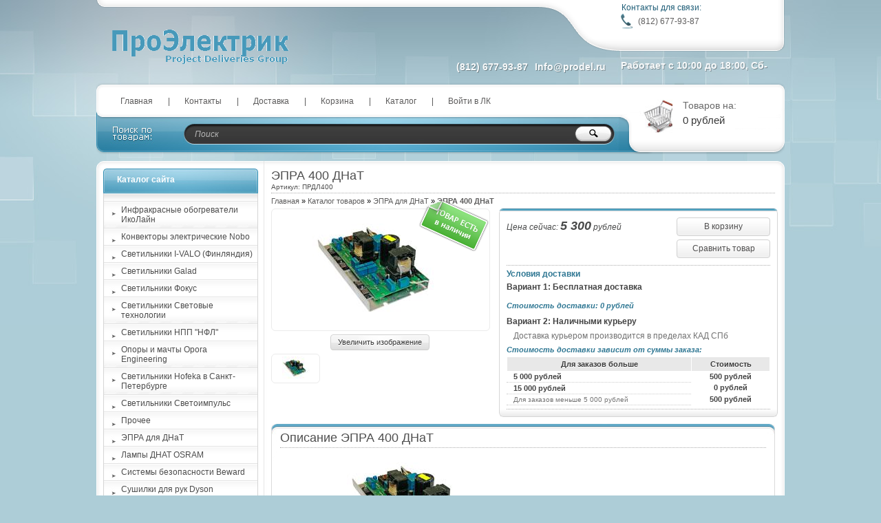

--- FILE ---
content_type: text/html; charset=utf-8
request_url: http://proelectrik.ru/goods/%D0%AD%D0%9F%D0%A0%D0%90-400-%D0%94%D0%9D%D0%B0%D0%A2?from=MTRl
body_size: 14287
content:
<!DOCTYPE html PUBLIC "-//W3C//DTD XHTML 1.1//EN" "http://www.w3.org/TR/xhtml11/DTD/xhtml11.dtd">
<html xmlns="http://www.w3.org/1999/xhtml" xml:lang="ru" lang="ru">
<head>
  <title>ЭПРА 400 ДНаТ ПРДЛ400</title>
  <meta name="keywords" content="ЭПРА 400 ДНаТ ПРДЛ400" />
  <meta name="description" content="ЭПРА 400 ДНаТ ПРДЛ400" />
  <meta http-equiv="X-UA-Compatible" content="IE=7" />
  <meta http-equiv="Content-Type" content="text/html; charset=utf-8" />
  <meta http-equiv="Content-Language" content="ru" />
  <link rel="icon" href="/design/favicon.ico?lc=1685986449" type="image/x-icon" />
  <link rel="shortcut icon" href="/design/favicon.ico?lc=1685986449" type="image/x-icon" />
  
  
      <link rel="canonical" href="http://proelectrik.ru/goods/%D0%AD%D0%9F%D0%A0%D0%90-400-%D0%94%D0%9D%D0%B0%D0%A2" />
    
  
  <link rel="stylesheet" href="/design//forall/css/reset_03.css" type="text/css" />
  <link rel="stylesheet" href="/design//forall/css/nyroModal/nyroModal.full.css" type="text/css" />
  <link rel="stylesheet" href="/design//forall/css/fancybox/jquery.fancybox-1.3.4.min.css" type="text/css" />
  <link rel="stylesheet" href="/design//forall/css/jquery-ui/jquery.ui.all.min.css" type="text/css" />
  
      
        
  <link rel="stylesheet" href="/design/main.css?lc=1685986449" type="text/css" />
  
    
  
  <script type="text/javascript" src="/design//forall/js/jquery-1.4.2_nyroModal-1.6.2_validate_capslock_jquery-ui-1.8.4.custom_fancybox-1.3.4.version2.min.js"></script>
  
      
        
  <script type="text/javascript" src="/design/main.js?lc=1685986449"></script>
</head>
<body>
<div id="backtop">
  <div id="container">
    
    <div id="header">
      <div class="blocks"> 
        <div class="lft"></div>
        <div class="cntr"></div>
        <div class="rght">
            <ul style="height:60px;">
              <li class="title">Контакты для связи:</li>
              <li class="telephone padd"> (812) 677-93-87</li>                          </ul>
                          <ul>
                <li class="timework padd">Работает с 10:00 до 18:00,  Сб-Вс - Выходной день.</li>
              </ul>
                    </div>
         <div class="logotype"><a href="http://proelectrik.ru/"><img src="/design/logo.png?lc=1417101124" alt="Про Электрик" title="Про Электрик" /></a></div>
           <ul class="telephone23">
            <li> (812) 677-93-87</li>            <li>  Info@prodel.ru</li>                        <li></li>
          </ul>
      </div>
    </div>
    
    
    <div id="panelsite">
      <div class="leftcol"></div>
      <div class="centercol">
        <div class="menuheader">
          <ul>
                                                            <li class="main"><a href="http://proelectrik.ru/"  title="ПроЭлектрик - Project Deliveries Group">Главная</a></li>
                                  <li ><a href="http://proelectrik.ru/page/http-proelectrik-ru-feedback"  title="Контакты">Контакты</a></li>
                                  <li ><a href="http://proelectrik.ru/page/Доставка"  title="Доставка">Доставка</a></li>
                                  <li ><a href="http://proelectrik.ru/cart"  title="Ваша корзина">Корзина</a></li>
                                  <li ><a href="http://proelectrik.ru/catalog"  title="Полный список товаров на сайте">Каталог</a></li>
                                  <li ><a href="http://proelectrik.ru/user/login"  title="Вход в личный кабинет покупателя">Войти в ЛК</a></li>
                                                    </ul>
        </div>
       
        <div class="search">
            <form action="http://proelectrik.ru/search" id="searchform" method="get">
              <div>
                <input type="text" value="Поиск" onblur="this.value=(this.value=='') ? 'Поиск' : this.value;" onfocus="this.value=(this.value=='Поиск') ? '' : this.value;" id="s" class="text" name="q" />
                <input type="image" class="button" src="/design/spacer.gif?lc=1363625692" />
              </div>
            </form>
        </div>
      </div>
      <div class="rightcol cartInfo">
        <a href="http://proelectrik.ru/cart"><img src="/design/cart.jpg?lc=1363625691" alt="Про Электрик" title="Оформить заказ в Про Электрик" /></a>
        <ul onclick="document.location='http://proelectrik.ru/cart';">
           
            <li class="default off">Товаров на:</li>
            <li class="money cartSum">0 рублей</li>
                  </ul>
      </div>
    </div>
    
    
    <div id="topobj"></div>
    <div id="cntrobj">
      <div id="content">
                <div itemscope itemtype="http://data-vocabulary.org/Product">
  
  <div class="headline" style="background:none;">
    <div class="h1static clear">
      <h1 class="fnt18n" itemprop="name">ЭПРА 400 ДНаТ</h1>
      <meta itemprop="category" content="ЭПРА для ДНаТ" />
      
      <p class="fnt10n" itemprop="identifier">
        Артикул: ПРДЛ400
      </p>
    </div>
  </div>
  
  <div class="padd">
    <div class="speedbar fnt11n txtalgnlft">
      <a href="http://proelectrik.ru/">Главная</a> &raquo; <a href="http://proelectrik.ru/catalog">Каталог товаров</a>
                   &raquo; <a href="http://proelectrik.ru/catalog/ЭПРА-для-ДНаТ">ЭПРА для ДНаТ</a>
                        » <span class="fnt11b">ЭПРА 400 ДНаТ</span>
    </div>
  </div>
  
  <form action="/cart/add/" method="post" class="goodsDataForm cont700 hiden">
    <div class="product padd">
      <input type="hidden" name="hash" value="c3a4f721" />
      <input type="hidden" name="form[goods_from]" value="MTRl" />
      <div class="leftpart">
        <div class="fullimg txtalgncnt goodsDataMainModificationAvailable">
          <span rel="false" class="available-false" style="display:none;">
            <div class="stikno"></div>
          </span>
          <span rel="true" class="available-true" >
            <div class="stikyes"></div>
          </span>
          
                      <a itemprop="image" href="https://i1.storeland.net/1/6359/63587164/afacdb/pra-jpg.jpg" target="_blank" title="Увеличить ЭПРА 400 ДНаТ"><img src="https://i1.storeland.net/1/6359/63587164/075a3e/pra-jpg.jpg" alt="ЭПРА 400 ДНаТ" /></a>
                    
          <input type="hidden" rel="63587164" />
        </div>
        
                  <div class="button zoomimg txtalgncnt">
            <a href="https://i1.storeland.net/1/6359/63587164/afacdb/pra-jpg.jpg" target="_blank" class="whtgreen" title="Увеличить ЭПРА 400 ДНаТ">Увеличить изображение</a>
          </div>
                
                              
                          <div class="allphoto clear">
                <div  class="title fnt11i" style="display:none;">Другие фото ЭПРА 400 ДНаТ</div>
                        
            <ul class="txtalgncnt zoomicon">
              <li><a href="https://i1.storeland.net/1/6359/63587164/afacdb/pra-jpg.jpg" rel="gallery" target="_blank" title="">
              <img class="cornerAll withBorder" rel="https://i1.storeland.net/1/6359/63587164/075a3e/pra-jpg.jpg" src="https://i1.storeland.net/1/6359/63587164/baec64/pra-jpg.jpg" alt="" /></a></li>
              
              <input type="hidden" rel="63587164" />
            </ul>
            
                            <div class="clear"></div>
              </div>
                                    </div>
      <div class="rightpart">
        <div class="boxmoney">
          <div class="goodsDataMainModificationDataBlock main">
            
            <input type="hidden" name="form[goods_mod_id]" value="114904450" class="goodsDataMainModificationId" />
            
            <div class="block" itemscope itemprop="offerDetails" itemtype="http://data-vocabulary.org/Offer">
              <ul class="left fnt12i">
                <li class="goodsDataMainModificationPriceNow">Цена сейчас:
                  <span itemprop="price" content="5300"><span title="5 300 Российских рублей"><span class="num">5 300</span> <span>рублей</span></span></span>
                  
                  <meta itemprop="priceCurrency" content="RUB"/>
                  
                  <meta itemprop="quantity" content="1"/>
                  
                                      <span itemprop="availability" content="in_stock"></span>
                                  </li>
                
                
                               </ul>
              <ul class="right txtalgncnt">
                <li class="goodsPageSubmitButtonBlock" ><a class="whtblue" onclick="$('.goodsDataForm').submit(); return false;" title="Положить &laquo;ЭПРА 400 ДНаТ&raquo; в корзину" href="#">В корзину</a></li>
                
                                  
                                      <li><a class="goodsDataCompareButton add whtblue"  rel="/compare/add?return_to=http%3A%2F%2Fproelectrik.ru%2Fgoods%2F%25D0%25AD%25D0%259F%25D0%25A0%25D0%2590-400-%25D0%2594%25D0%259D%25D0%25B0%25D0%25A2%3Ffrom%3DMTRl" title="Добавить &laquo;ЭПРА 400 ДНаТ&raquo; к списку сравнения с другими товарами" href="#" >Сравнить товар</a></li>
                    <li><a class="goodsDataCompareButton delete whtblue" style="display:none;" rel="/compare/delete?return_to=http%3A%2F%2Fproelectrik.ru%2Fgoods%2F%25D0%25AD%25D0%259F%25D0%25A0%25D0%2590-400-%25D0%2594%25D0%259D%25D0%25B0%25D0%25A2%3Ffrom%3DMTRl" title="Убрать &laquo;ЭПРА 400 ДНаТ&raquo; из списка сравнения с другими товарами" href="#" >Не сравнивать</a></li>
                                                </ul>
              <div class="clear"></div>
            </div>
            
            
                        
            <div class="block" style="display:none;">
                              <div class="mod goodsDataMainModificationsBlockProperty">
                                                            <div class="title fnt11b">Модификация:</div>
                      <div class="select">
                        <select name="form[properties][]">
                                              <option value="2172753" selected="selected">Базовая</option>
                    
                                          </select>
                                        </div>
                                  </div>
                            <div class="clear"></div>
            </div>
            
            
                          <div class="ModificationsList" rel="2172753">
                <input type="hidden" name="id" value="114904450" />
                <input type="hidden" name="art_number" value="ПРДЛ400" />
                <input type="hidden" name="price_now" value="5300" />
                <div class="price_now_formated" style="display:none">Цена сейчас: <span title="5 300 Российских рублей"><span class="num">5 300</span> <span>рублей</span></span></div>
                <input type="hidden" name="price_old" value="0" />
                <div class="price_old_formated" style="display:none">Старая цена: <span title="0 Российских рублей"><span class="num">0</span> <span>рублей</span></span></div>
                <input type="hidden" name="rest_value" value="1" />
                <input type="hidden" name="measure_id" value="1" />
                <input type="hidden" name="measure_name" value="шт" />
                <input type="hidden" name="measure_desc" value="штука" />
                <input type="hidden" name="measure_precision" value="0" />
                <input type="hidden" name="is_has_in_compare_list" value="0" />
                <div class="description" style="display:none"></div>
              </div>
                        
            <div class="block goodsDataMainModificationsDescriptionBlock" style="display:none;">
              <div class="delivery fnt12n txtalgnlft">
                <div class="variant">
                  <div class="info"></div>
                </div>
              </div>
            </div>
            
            <div class="block">
              <div class="delivery fnt12n txtalgnlft">
                <p class="fnt12b">
                  Условия доставки
                </p>
                
                                  <div class="variant">
                    <div class="title fnt12b" rel="437154">
                      Вариант 1: Бесплатная доставка
                    </div>
                    <div class="info">
                      
                    </div>
                                          <div class="delivmoney fnt11i">
                        Стоимость доставки: <span title="0 Российских рублей"><span class="num">0</span> <span>рублей</span></span>
                      </div>
                                      </div>
                                  <div class="variant">
                    <div class="title fnt12b" rel="163030">
                      Вариант 2: Наличными курьеру
                    </div>
                    <div class="info">
                      Доставка курьером производится в пределах КАД СПб
                    </div>
                                          <div class="delivmoney fnt11i">
                        Стоимость доставки зависит от суммы заказа:
                      </div>
                      <div class="history" style="padding:0;">
                        <table cellpadding="0" width="100%" cellspacing="0" class="fnt11b txtalgncnt">
                        <tr class="title">
                          <td>
                            Для заказов больше
                          </td>
                          <td width="30%">
                            Стоимость
                          </td>
                        </tr>
                                                  <tr class="delivery">
                            <td class="txtalgnlft">
                              <span title="5 000 Российских рублей"><span class="num">5 000</span> <span>рублей</span></span>
                            </td>
                            <td class="last">
                              <span title="500 Российских рублей"><span class="num">500</span> <span>рублей</span></span>
                            </td>
                          </tr>
                                                  <tr class="delivery">
                            <td class="txtalgnlft">
                              <span title="15 000 Российских рублей"><span class="num">15 000</span> <span>рублей</span></span>
                            </td>
                            <td class="last">
                              <span title="0 Российских рублей"><span class="num">0</span> <span>рублей</span></span>
                            </td>
                          </tr>
                                                <tr class="delivery">
                          <td class="old txtalgnlft fnt10n">
                            Для заказов меньше <span title="5 000 Российских рублей"><span class="num">5 000</span> <span>рублей</span></span>
                          </td>
                          <td class="last">
                            <span title="500 Российских рублей"><span class="num">500</span> <span>рублей</span></span>
                          </td>
                        </tr>
                        </table>
                      </div>
                                      </div>
                                
              </div>
            </div>
            
          </div>
        </div>
      </div>
      <div class="clear"></div>
    </div>
  </form>
  
      <div class="headline padd" style="margin:10px 0 0 0px;">
      <div class="main">
        <div class="h1static clear">
          <h2 class="fnt18n">Описание ЭПРА 400 ДНаТ</h2>
        </div>
        <div class="text fnt12n htmlDataBlock" itemprop="description">
          ЭПРА 400 ДНаТ &nbsp;<img alt="" src="//st.proelectrik.ru/12/2039/141/file.jpg" style="width: 198px; height: 164px;" />
        </div>
      </div>
    </div>
    
      <div class="headline padd" style="margin:10px 0 0 0px;">
      <div class="main">
        <div class="text fnt12n htmlDataBlock" itemprop="description">
          ЭПРА 400 ДНаТ ПРДЛ400
        </div>
      </div>
    </div>
    
  
      <div class="headline padd" style="margin:10px 0 0 0px;">
      <div class="main">
        <div class="text fnt12n htmlDataBlock" itemprop="description">
          ЭПРА 400 ДНаТ ПРДЛ400
        </div>
      </div>
    </div>
    
  
  
    
  
    
  
      <div class="headline" style="background:none; margin:10px;">
      <div class="h1static clear">
        <h2 class="fnt18n">С этим товаром смотрят</h2>
      </div>
    </div>
    
    <div class="padd box">
      <table class="table" cellpadding="5" cellspacing="0">
        <tr>
                      <td>
              <div class="tabproduct">
                <div class="title fnt12b txtalgncnt">
                  <a href="http://proelectrik.ru/goods/%D0%98%D0%9A%D0%9E" title="Перейти на страницу &laquo;ИКО + 04&raquo;">ИКО + 04</a>
                </div>
                <div class="img txtalgncnt">
                  <a href="http://proelectrik.ru/goods/%D0%98%D0%9A%D0%9E" title="Перейти на страницу &laquo;ИКО + 04&raquo;"><img src="https://i3.storeland.net/1/854/8537439/795f32/iko-04.jpg" alt="ИКО + 04" /></a>
                </div>
                <div class="price fnt12b txtalgncnt">
                  Цена:
                                    <em class="fnt12b"><span title="2 478 Российских рублей"><span class="num">2 478</span> <span>рублей</span></span></em>
                </div>
                <div class="buttons txtalgncnt">
                                    <form action="/cart/add/" method="post" id="goodsListFormId25168395" class="goodsListForm">
                    <div>
                      <input type="hidden" name="hash" value="c3a4f721" />
                      <input type="hidden" name="form[goods_from]" value="" />
                      <input type="hidden" name="form[goods_mod_id]" value="25168395" />
                      <a href="http://proelectrik.ru/goods/%D0%98%D0%9A%D0%9E" class="whtgreen" title="Перейти на страницу &laquo;ИКО + 04&raquo;">Подробнее</a>
                      <a class="blgreen" onclick="$('#goodsListFormId25168395').submit(); return false;" href="/cart/add/?hash=c3a4f721&amp;form%5Bgoods_from%5D=&amp;form%5Bgoods_mod_id%5D=25168395" title="Положить &laquo;ИКО + 04&raquo; в корзину">Купить</a>
                    </div>
                  </form>
                                                    </div>
              </div>
            </td>
                          
                                  <td>
              <div class="tabproduct">
                <div class="title fnt12b txtalgncnt">
                  <a href="http://proelectrik.ru/goods/%D0%A2%D0%B5%D1%80%D0%BC%D0%BE%D1%81%D1%82%D0%B0%D1%82-R80-XSC-Nobo" title="Перейти на страницу &laquo;Термостат R80 XSC Nobo&raquo;">Термостат R80 XSC Nobo</a>
                </div>
                <div class="img txtalgncnt">
                  <a href="http://proelectrik.ru/goods/%D0%A2%D0%B5%D1%80%D0%BC%D0%BE%D1%81%D1%82%D0%B0%D1%82-R80-XSC-Nobo" title="Перейти на страницу &laquo;Термостат R80 XSC Nobo&raquo;"><img src="https://i1.storeland.net/1/881/8807779/795f32/termostat-r80-xsc-nobo.gif" alt="Термостат R80 XSC Nobo" /></a>
                </div>
                <div class="price fnt12b txtalgncnt">
                  Цена:
                                    <em class="fnt12b"><span title="1 785 Российских рублей"><span class="num">1 785</span> <span>рублей</span></span></em>
                </div>
                <div class="buttons txtalgncnt">
                                    <form action="/cart/add/" method="post" id="goodsListFormId25812231" class="goodsListForm">
                    <div>
                      <input type="hidden" name="hash" value="c3a4f721" />
                      <input type="hidden" name="form[goods_from]" value="" />
                      <input type="hidden" name="form[goods_mod_id]" value="25812231" />
                      <a href="http://proelectrik.ru/goods/%D0%A2%D0%B5%D1%80%D0%BC%D0%BE%D1%81%D1%82%D0%B0%D1%82-R80-XSC-Nobo" class="whtgreen" title="Перейти на страницу &laquo;Термостат R80 XSC Nobo&raquo;">Подробнее</a>
                      <a class="blgreen" onclick="$('#goodsListFormId25812231').submit(); return false;" href="/cart/add/?hash=c3a4f721&amp;form%5Bgoods_from%5D=&amp;form%5Bgoods_mod_id%5D=25812231" title="Положить &laquo;Термостат R80 XSC Nobo&raquo; в корзину">Купить</a>
                    </div>
                  </form>
                                                    </div>
              </div>
            </td>
                          
                                  <td>
              <div class="tabproduct">
                <div class="title fnt12b txtalgncnt">
                  <a href="http://proelectrik.ru/goods/%D0%A1%D0%B2%D0%B5%D1%82%D0%B8%D0%BB%D1%8C%D0%BD%D0%B8%D0%BA-FLORIDA-60W-LED-Hofeka" title="Перейти на страницу &laquo;Светильник FLORIDA 60W LED, Hofeka&raquo;">Светильник FLORIDA 60W LED, Hofeka</a>
                </div>
                <div class="img txtalgncnt">
                  <a href="http://proelectrik.ru/goods/%D0%A1%D0%B2%D0%B5%D1%82%D0%B8%D0%BB%D1%8C%D0%BD%D0%B8%D0%BA-FLORIDA-60W-LED-Hofeka" title="Перейти на страницу &laquo;Светильник FLORIDA 60W LED, Hofeka&raquo;"><img src="https://i2.storeland.net/1/1264/12635951/795f32/svetilnik-florida-60w-led-hofeka.jpg" alt="Светильник FLORIDA 60W LED, Hofeka" /></a>
                </div>
                <div class="price fnt12b txtalgncnt">
                  Цена:
                                    <em class="fnt12b"><span title="69 800 Российских рублей"><span class="num">69 800</span> <span>рублей</span></span></em>
                </div>
                <div class="buttons txtalgncnt">
                                    <form action="/cart/add/" method="post" id="goodsListFormId36400861" class="goodsListForm">
                    <div>
                      <input type="hidden" name="hash" value="c3a4f721" />
                      <input type="hidden" name="form[goods_from]" value="" />
                      <input type="hidden" name="form[goods_mod_id]" value="36400861" />
                      <a href="http://proelectrik.ru/goods/%D0%A1%D0%B2%D0%B5%D1%82%D0%B8%D0%BB%D1%8C%D0%BD%D0%B8%D0%BA-FLORIDA-60W-LED-Hofeka" class="whtgreen" title="Перейти на страницу &laquo;Светильник FLORIDA 60W LED, Hofeka&raquo;">Подробнее</a>
                      <a class="blgreen" onclick="$('#goodsListFormId36400861').submit(); return false;" href="/cart/add/?hash=c3a4f721&amp;form%5Bgoods_from%5D=&amp;form%5Bgoods_mod_id%5D=36400861" title="Положить &laquo;Светильник FLORIDA 60W LED, Hofeka&raquo; в корзину">Купить</a>
                    </div>
                  </form>
                                                    </div>
              </div>
            </td>
                          </tr><tr>
                                  <td>
              <div class="tabproduct">
                <div class="title fnt12b txtalgncnt">
                  <a href="http://proelectrik.ru/goods/%D0%A1%D0%B2%D0%B5%D1%82%D0%B8%D0%BB%D1%8C%D0%BD%D0%B8%D0%BA-FLORIDA-50W-LED-Hofeka" title="Перейти на страницу &laquo;Светильник FLORIDA 50W LED, Hofeka&raquo;">Светильник FLORIDA 50W LED, Hofeka</a>
                </div>
                <div class="img txtalgncnt">
                  <a href="http://proelectrik.ru/goods/%D0%A1%D0%B2%D0%B5%D1%82%D0%B8%D0%BB%D1%8C%D0%BD%D0%B8%D0%BA-FLORIDA-50W-LED-Hofeka" title="Перейти на страницу &laquo;Светильник FLORIDA 50W LED, Hofeka&raquo;"><img src="https://i3.storeland.net/1/1264/12636927/795f32/svetilnik-florida-50w-led-hofeka.jpg" alt="Светильник FLORIDA 50W LED, Hofeka" /></a>
                </div>
                <div class="price fnt12b txtalgncnt">
                  Цена:
                                    <em class="fnt12b"><span title="67 600 Российских рублей"><span class="num">67 600</span> <span>рублей</span></span></em>
                </div>
                <div class="buttons txtalgncnt">
                                    <form action="/cart/add/" method="post" id="goodsListFormId36409962" class="goodsListForm">
                    <div>
                      <input type="hidden" name="hash" value="c3a4f721" />
                      <input type="hidden" name="form[goods_from]" value="" />
                      <input type="hidden" name="form[goods_mod_id]" value="36409962" />
                      <a href="http://proelectrik.ru/goods/%D0%A1%D0%B2%D0%B5%D1%82%D0%B8%D0%BB%D1%8C%D0%BD%D0%B8%D0%BA-FLORIDA-50W-LED-Hofeka" class="whtgreen" title="Перейти на страницу &laquo;Светильник FLORIDA 50W LED, Hofeka&raquo;">Подробнее</a>
                      <a class="blgreen" onclick="$('#goodsListFormId36409962').submit(); return false;" href="/cart/add/?hash=c3a4f721&amp;form%5Bgoods_from%5D=&amp;form%5Bgoods_mod_id%5D=36409962" title="Положить &laquo;Светильник FLORIDA 50W LED, Hofeka&raquo; в корзину">Купить</a>
                    </div>
                  </form>
                                                    </div>
              </div>
            </td>
                          
                                  <td>
              <div class="tabproduct">
                <div class="title fnt12b txtalgncnt">
                  <a href="http://proelectrik.ru/goods/%D0%A1%D0%B2%D0%B5%D1%82%D0%B8%D0%BB%D1%8C%D0%BD%D0%B8%D0%BA-ECLAT-LED-Hofeka" title="Перейти на страницу &laquo;Светильник ECLAT LED Hofeka&raquo;">Светильник ECLAT LED Hofeka</a>
                </div>
                <div class="img txtalgncnt">
                  <a href="http://proelectrik.ru/goods/%D0%A1%D0%B2%D0%B5%D1%82%D0%B8%D0%BB%D1%8C%D0%BD%D0%B8%D0%BA-ECLAT-LED-Hofeka" title="Перейти на страницу &laquo;Светильник ECLAT LED Hofeka&raquo;"><img src="https://i3.storeland.net/1/1264/12637471/795f32/svetilnik-eclat-led-hofeka.jpg" alt="Светильник ECLAT LED Hofeka" /></a>
                </div>
                <div class="price fnt12b txtalgncnt">
                  Цена:
                                    <em class="fnt12b"><span title="0 Российских рублей"><span class="num">0</span> <span>рублей</span></span></em>
                </div>
                <div class="buttons txtalgncnt">
                                    <form action="/cart/add/" method="post" id="goodsListFormId36419628" class="goodsListForm">
                    <div>
                      <input type="hidden" name="hash" value="c3a4f721" />
                      <input type="hidden" name="form[goods_from]" value="" />
                      <input type="hidden" name="form[goods_mod_id]" value="36419628" />
                      <a href="http://proelectrik.ru/goods/%D0%A1%D0%B2%D0%B5%D1%82%D0%B8%D0%BB%D1%8C%D0%BD%D0%B8%D0%BA-ECLAT-LED-Hofeka" class="whtgreen" title="Перейти на страницу &laquo;Светильник ECLAT LED Hofeka&raquo;">Подробнее</a>
                      <a class="blgreen" onclick="$('#goodsListFormId36419628').submit(); return false;" href="/cart/add/?hash=c3a4f721&amp;form%5Bgoods_from%5D=&amp;form%5Bgoods_mod_id%5D=36419628" title="Положить &laquo;Светильник ECLAT LED Hofeka&raquo; в корзину">Купить</a>
                    </div>
                  </form>
                                                    </div>
              </div>
            </td>
                          
                                  <td>
              <div class="tabproduct">
                <div class="title fnt12b txtalgncnt">
                  <a href="http://proelectrik.ru/goods/%D0%A1%D0%B2%D0%B5%D1%82%D0%B8%D0%BB%D1%8C%D0%BD%D0%B8%D0%BA-ENTALUX-LED-Hofeka" title="Перейти на страницу &laquo;Светильник ENTALUX LED, Hofeka&raquo;">Светильник ENTALUX LED, Hofeka</a>
                </div>
                <div class="img txtalgncnt">
                  <a href="http://proelectrik.ru/goods/%D0%A1%D0%B2%D0%B5%D1%82%D0%B8%D0%BB%D1%8C%D0%BD%D0%B8%D0%BA-ENTALUX-LED-Hofeka" title="Перейти на страницу &laquo;Светильник ENTALUX LED, Hofeka&raquo;"><img src="https://i3.storeland.net/1/1264/12637762/795f32/entalux-led-proelectrik-bmp.jpg" alt="Светильник ENTALUX LED, Hofeka" /></a>
                </div>
                <div class="price fnt12b txtalgncnt">
                  Цена:
                                    <em class="fnt12b"><span title="0 Российских рублей"><span class="num">0</span> <span>рублей</span></span></em>
                </div>
                <div class="buttons txtalgncnt">
                                    <form action="/cart/add/" method="post" id="goodsListFormId36429929" class="goodsListForm">
                    <div>
                      <input type="hidden" name="hash" value="c3a4f721" />
                      <input type="hidden" name="form[goods_from]" value="" />
                      <input type="hidden" name="form[goods_mod_id]" value="36429929" />
                      <a href="http://proelectrik.ru/goods/%D0%A1%D0%B2%D0%B5%D1%82%D0%B8%D0%BB%D1%8C%D0%BD%D0%B8%D0%BA-ENTALUX-LED-Hofeka" class="whtgreen" title="Перейти на страницу &laquo;Светильник ENTALUX LED, Hofeka&raquo;">Подробнее</a>
                      <a class="blgreen" onclick="$('#goodsListFormId36429929').submit(); return false;" href="/cart/add/?hash=c3a4f721&amp;form%5Bgoods_from%5D=&amp;form%5Bgoods_mod_id%5D=36429929" title="Положить &laquo;Светильник ENTALUX LED, Hofeka&raquo; в корзину">Купить</a>
                    </div>
                  </form>
                                                    </div>
              </div>
            </td>
                          </tr><tr>
                                  <td>
              <div class="tabproduct">
                <div class="title fnt12b txtalgncnt">
                  <a href="http://proelectrik.ru/goods/%D0%A1%D0%B2%D0%B5%D1%82%D0%B8%D0%BB%D1%8C%D0%BD%D0%B8%D0%BA-CLAUDIA-LED-Hofeka" title="Перейти на страницу &laquo;Светильник CLAUDIA LED, Hofeka&raquo;">Светильник CLAUDIA LED, Hofeka</a>
                </div>
                <div class="img txtalgncnt">
                  <a href="http://proelectrik.ru/goods/%D0%A1%D0%B2%D0%B5%D1%82%D0%B8%D0%BB%D1%8C%D0%BD%D0%B8%D0%BA-CLAUDIA-LED-Hofeka" title="Перейти на страницу &laquo;Светильник CLAUDIA LED, Hofeka&raquo;"><img src="https://i1.storeland.net/1/1264/12638279/795f32/claudia-led-proelectrik-hafeka-bmp.jpg" alt="Светильник CLAUDIA LED, Hofeka" /></a>
                </div>
                <div class="price fnt12b txtalgncnt">
                  Цена:
                                    <em class="fnt12b"><span title="0 Российских рублей"><span class="num">0</span> <span>рублей</span></span></em>
                </div>
                <div class="buttons txtalgncnt">
                                    <form action="/cart/add/" method="post" id="goodsListFormId36430152" class="goodsListForm">
                    <div>
                      <input type="hidden" name="hash" value="c3a4f721" />
                      <input type="hidden" name="form[goods_from]" value="" />
                      <input type="hidden" name="form[goods_mod_id]" value="36430152" />
                      <a href="http://proelectrik.ru/goods/%D0%A1%D0%B2%D0%B5%D1%82%D0%B8%D0%BB%D1%8C%D0%BD%D0%B8%D0%BA-CLAUDIA-LED-Hofeka" class="whtgreen" title="Перейти на страницу &laquo;Светильник CLAUDIA LED, Hofeka&raquo;">Подробнее</a>
                      <a class="blgreen" onclick="$('#goodsListFormId36430152').submit(); return false;" href="/cart/add/?hash=c3a4f721&amp;form%5Bgoods_from%5D=&amp;form%5Bgoods_mod_id%5D=36430152" title="Положить &laquo;Светильник CLAUDIA LED, Hofeka&raquo; в корзину">Купить</a>
                    </div>
                  </form>
                                                    </div>
              </div>
            </td>
                          
                                  <td>
              <div class="tabproduct">
                <div class="title fnt12b txtalgncnt">
                  <a href="http://proelectrik.ru/goods/%D0%A1%D0%B2%D0%B5%D1%82%D0%B8%D0%BB%D1%8C%D0%BD%D0%B8%D0%BA-CLIP-Hofeka" title="Перейти на страницу &laquo;Светильник CLIP Hofeka&raquo;">Светильник CLIP Hofeka</a>
                </div>
                <div class="img txtalgncnt">
                  <a href="http://proelectrik.ru/goods/%D0%A1%D0%B2%D0%B5%D1%82%D0%B8%D0%BB%D1%8C%D0%BD%D0%B8%D0%BA-CLIP-Hofeka" title="Перейти на страницу &laquo;Светильник CLIP Hofeka&raquo;"><img src="https://i1.storeland.net/1/1264/12638749/795f32/svetilnik-clip-hofeka.jpg" alt="Светильник CLIP Hofeka" /></a>
                </div>
                <div class="price fnt12b txtalgncnt">
                  Цена:
                                    <em class="fnt12b"><span title="0 Российских рублей"><span class="num">0</span> <span>рублей</span></span></em>
                </div>
                <div class="buttons txtalgncnt">
                                    <form action="/cart/add/" method="post" id="goodsListFormId36430530" class="goodsListForm">
                    <div>
                      <input type="hidden" name="hash" value="c3a4f721" />
                      <input type="hidden" name="form[goods_from]" value="" />
                      <input type="hidden" name="form[goods_mod_id]" value="36430530" />
                      <a href="http://proelectrik.ru/goods/%D0%A1%D0%B2%D0%B5%D1%82%D0%B8%D0%BB%D1%8C%D0%BD%D0%B8%D0%BA-CLIP-Hofeka" class="whtgreen" title="Перейти на страницу &laquo;Светильник CLIP Hofeka&raquo;">Подробнее</a>
                      <a class="blgreen" onclick="$('#goodsListFormId36430530').submit(); return false;" href="/cart/add/?hash=c3a4f721&amp;form%5Bgoods_from%5D=&amp;form%5Bgoods_mod_id%5D=36430530" title="Положить &laquo;Светильник CLIP Hofeka&raquo; в корзину">Купить</a>
                    </div>
                  </form>
                                                    </div>
              </div>
            </td>
                          
                                  <td>
              <div class="tabproduct">
                <div class="title fnt12b txtalgncnt">
                  <a href="http://proelectrik.ru/goods/%D0%A1%D0%B2%D0%B5%D1%82%D0%B8%D0%BB%D1%8C%D0%BD%D0%B8%D0%BA-%D0%94%D0%9A%D0%A3-02-160-001-Galad" title="Перейти на страницу &laquo;Светильник ДКУ-02-160-001 Galad&raquo;">Светильник ДКУ-02-160-001 Galad</a>
                </div>
                <div class="img txtalgncnt">
                  <a href="http://proelectrik.ru/goods/%D0%A1%D0%B2%D0%B5%D1%82%D0%B8%D0%BB%D1%8C%D0%BD%D0%B8%D0%BA-%D0%94%D0%9A%D0%A3-02-160-001-Galad" title="Перейти на страницу &laquo;Светильник ДКУ-02-160-001 Galad&raquo;"><img src="https://i2.storeland.net/1/1265/12640913/795f32/dku02-jpg.jpg" alt="Светильник ДКУ-02-160-001 Galad" /></a>
                </div>
                <div class="price fnt12b txtalgncnt">
                  Цена:
                                    <em class="fnt12b"><span title="30 000 Российских рублей"><span class="num">30 000</span> <span>рублей</span></span></em>
                </div>
                <div class="buttons txtalgncnt">
                                    <form action="/cart/add/" method="post" id="goodsListFormId36431570" class="goodsListForm">
                    <div>
                      <input type="hidden" name="hash" value="c3a4f721" />
                      <input type="hidden" name="form[goods_from]" value="" />
                      <input type="hidden" name="form[goods_mod_id]" value="36431570" />
                      <a href="http://proelectrik.ru/goods/%D0%A1%D0%B2%D0%B5%D1%82%D0%B8%D0%BB%D1%8C%D0%BD%D0%B8%D0%BA-%D0%94%D0%9A%D0%A3-02-160-001-Galad" class="whtgreen" title="Перейти на страницу &laquo;Светильник ДКУ-02-160-001 Galad&raquo;">Подробнее</a>
                      <a class="blgreen" onclick="$('#goodsListFormId36431570').submit(); return false;" href="/cart/add/?hash=c3a4f721&amp;form%5Bgoods_from%5D=&amp;form%5Bgoods_mod_id%5D=36431570" title="Положить &laquo;Светильник ДКУ-02-160-001 Galad&raquo; в корзину">Купить</a>
                    </div>
                  </form>
                                                    </div>
              </div>
            </td>
                          </tr><tr>
                                  <td>
              <div class="tabproduct">
                <div class="title fnt12b txtalgncnt">
                  <a href="http://proelectrik.ru/goods/%D0%A3%D0%A1%D0%A1-60-%D0%9C%D0%90%D0%93%D0%98%D0%A1%D0%A2%D0%A0%D0%90%D0%9B%D0%AC-%D0%A8" title="Перейти на страницу &laquo;УСС 60 МАГИСТРАЛЬ Ш 2Ex&raquo;">УСС 60 МАГИСТРАЛЬ Ш 2Ex</a>
                </div>
                <div class="img txtalgncnt">
                  <a href="http://proelectrik.ru/goods/%D0%A3%D0%A1%D0%A1-60-%D0%9C%D0%90%D0%93%D0%98%D0%A1%D0%A2%D0%A0%D0%90%D0%9B%D0%AC-%D0%A8" title="Перейти на страницу &laquo;УСС 60 МАГИСТРАЛЬ Ш 2Ex&raquo;"><img src="https://i2.storeland.net/1/5421/54204541/795f32/uss-60-magistral-sh-svetodiodnie-svetilniki-jpg.jpg" alt="УСС 60 МАГИСТРАЛЬ Ш 2Ex" /></a>
                </div>
                <div class="price fnt12b txtalgncnt">
                  Цена:
                                    <em class="fnt12b"><span title="12 300 Российских рублей"><span class="num">12 300</span> <span>рублей</span></span></em>
                </div>
                <div class="buttons txtalgncnt">
                                    <form action="/cart/add/" method="post" id="goodsListFormId100444986" class="goodsListForm">
                    <div>
                      <input type="hidden" name="hash" value="c3a4f721" />
                      <input type="hidden" name="form[goods_from]" value="" />
                      <input type="hidden" name="form[goods_mod_id]" value="100444986" />
                      <a href="http://proelectrik.ru/goods/%D0%A3%D0%A1%D0%A1-60-%D0%9C%D0%90%D0%93%D0%98%D0%A1%D0%A2%D0%A0%D0%90%D0%9B%D0%AC-%D0%A8" class="whtgreen" title="Перейти на страницу &laquo;УСС 60 МАГИСТРАЛЬ Ш 2Ex&raquo;">Подробнее</a>
                      <a class="blgreen" onclick="$('#goodsListFormId100444986').submit(); return false;" href="/cart/add/?hash=c3a4f721&amp;form%5Bgoods_from%5D=&amp;form%5Bgoods_mod_id%5D=100444986" title="Положить &laquo;УСС 60 МАГИСТРАЛЬ Ш 2Ex&raquo; в корзину">Купить</a>
                    </div>
                  </form>
                                                    </div>
              </div>
            </td>
                          
                                  <td>
              <div class="tabproduct">
                <div class="title fnt12b txtalgncnt">
                  <a href="http://proelectrik.ru/goods/%D0%A1%D0%9F%D0%9E" title="Перейти на страницу &laquo;СПО 70&raquo;">СПО 70</a>
                </div>
                <div class="img txtalgncnt">
                  <a href="http://proelectrik.ru/goods/%D0%A1%D0%9F%D0%9E" title="Перейти на страницу &laquo;СПО 70&raquo;"><img src="https://i1.storeland.net/1/5421/54205058/795f32/2-jpg.jpg" alt="СПО 70" /></a>
                </div>
                <div class="price fnt12b txtalgncnt">
                  Цена:
                                    <em class="fnt12b"><span title="16 900 Российских рублей"><span class="num">16 900</span> <span>рублей</span></span></em>
                </div>
                <div class="buttons txtalgncnt">
                                    <form action="/cart/add/" method="post" id="goodsListFormId100445787" class="goodsListForm">
                    <div>
                      <input type="hidden" name="hash" value="c3a4f721" />
                      <input type="hidden" name="form[goods_from]" value="" />
                      <input type="hidden" name="form[goods_mod_id]" value="100445787" />
                      <a href="http://proelectrik.ru/goods/%D0%A1%D0%9F%D0%9E" class="whtgreen" title="Перейти на страницу &laquo;СПО 70&raquo;">Подробнее</a>
                      <a class="blgreen" onclick="$('#goodsListFormId100445787').submit(); return false;" href="/cart/add/?hash=c3a4f721&amp;form%5Bgoods_from%5D=&amp;form%5Bgoods_mod_id%5D=100445787" title="Положить &laquo;СПО 70&raquo; в корзину">Купить</a>
                    </div>
                  </form>
                                                    </div>
              </div>
            </td>
                          
                                  <td>
              <div class="tabproduct">
                <div class="title fnt12b txtalgncnt">
                  <a href="http://proelectrik.ru/goods/%D0%A1%D0%9F%D0%9E-2" title="Перейти на страницу &laquo;СПО 36&raquo;">СПО 36</a>
                </div>
                <div class="img txtalgncnt">
                  <a href="http://proelectrik.ru/goods/%D0%A1%D0%9F%D0%9E-2" title="Перейти на страницу &laquo;СПО 36&raquo;"><img src="https://i1.storeland.net/1/5421/54205069/795f32/3-jpg.jpg" alt="СПО 36" /></a>
                </div>
                <div class="price fnt12b txtalgncnt">
                  Цена:
                                    <em class="fnt12b"><span title="9 500 Российских рублей"><span class="num">9 500</span> <span>рублей</span></span></em>
                </div>
                <div class="buttons txtalgncnt">
                                    <form action="/cart/add/" method="post" id="goodsListFormId100445796" class="goodsListForm">
                    <div>
                      <input type="hidden" name="hash" value="c3a4f721" />
                      <input type="hidden" name="form[goods_from]" value="" />
                      <input type="hidden" name="form[goods_mod_id]" value="100445796" />
                      <a href="http://proelectrik.ru/goods/%D0%A1%D0%9F%D0%9E-2" class="whtgreen" title="Перейти на страницу &laquo;СПО 36&raquo;">Подробнее</a>
                      <a class="blgreen" onclick="$('#goodsListFormId100445796').submit(); return false;" href="/cart/add/?hash=c3a4f721&amp;form%5Bgoods_from%5D=&amp;form%5Bgoods_mod_id%5D=100445796" title="Положить &laquo;СПО 36&raquo; в корзину">Купить</a>
                    </div>
                  </form>
                                                    </div>
              </div>
            </td>
                          </tr><tr>
                                  <td>
              <div class="tabproduct">
                <div class="title fnt12b txtalgncnt">
                  <a href="http://proelectrik.ru/goods/%D0%A1%D0%9F%D0%92%D0%9E-32-NP" title="Перейти на страницу &laquo;СПВО 32 NP&raquo;">СПВО 32 NP</a>
                </div>
                <div class="img txtalgncnt">
                  <a href="http://proelectrik.ru/goods/%D0%A1%D0%9F%D0%92%D0%9E-32-NP" title="Перейти на страницу &laquo;СПВО 32 NP&raquo;"><img src="https://i1.storeland.net/1/5421/54205136/795f32/10-jpg.jpg" alt="СПВО 32 NP" /></a>
                </div>
                <div class="price fnt12b txtalgncnt">
                  Цена:
                                    <em class="fnt12b"><span title="4 000 Российских рублей"><span class="num">4 000</span> <span>рублей</span></span></em>
                </div>
                <div class="buttons txtalgncnt">
                                    <form action="/cart/add/" method="post" id="goodsListFormId100445886" class="goodsListForm">
                    <div>
                      <input type="hidden" name="hash" value="c3a4f721" />
                      <input type="hidden" name="form[goods_from]" value="" />
                      <input type="hidden" name="form[goods_mod_id]" value="100445886" />
                      <a href="http://proelectrik.ru/goods/%D0%A1%D0%9F%D0%92%D0%9E-32-NP" class="whtgreen" title="Перейти на страницу &laquo;СПВО 32 NP&raquo;">Подробнее</a>
                      <a class="blgreen" onclick="$('#goodsListFormId100445886').submit(); return false;" href="/cart/add/?hash=c3a4f721&amp;form%5Bgoods_from%5D=&amp;form%5Bgoods_mod_id%5D=100445886" title="Положить &laquo;СПВО 32 NP&raquo; в корзину">Купить</a>
                    </div>
                  </form>
                                                    </div>
              </div>
            </td>
                          
                                  <td>
              <div class="tabproduct">
                <div class="title fnt12b txtalgncnt">
                  <a href="http://proelectrik.ru/goods/%D0%A1%D0%9F%D0%92%D0%9E-32-NP-%D0%BD%D0%B0%D0%BA%D0%BB%D0%B0%D0%B4%D0%BD%D1%8B%D0%B5" title="Перейти на страницу &laquo;СПВО 32 NP накладные&raquo;">СПВО 32 NP накладные</a>
                </div>
                <div class="img txtalgncnt">
                  <a href="http://proelectrik.ru/goods/%D0%A1%D0%9F%D0%92%D0%9E-32-NP-%D0%BD%D0%B0%D0%BA%D0%BB%D0%B0%D0%B4%D0%BD%D1%8B%D0%B5" title="Перейти на страницу &laquo;СПВО 32 NP накладные&raquo;"><img src="https://i3.storeland.net/1/5421/54205179/795f32/14-jpg.jpg" alt="СПВО 32 NP накладные" /></a>
                </div>
                <div class="price fnt12b txtalgncnt">
                  Цена:
                                    <em class="fnt12b"><span title="4 900 Российских рублей"><span class="num">4 900</span> <span>рублей</span></span></em>
                </div>
                <div class="buttons txtalgncnt">
                                    <form action="/cart/add/" method="post" id="goodsListFormId100445922" class="goodsListForm">
                    <div>
                      <input type="hidden" name="hash" value="c3a4f721" />
                      <input type="hidden" name="form[goods_from]" value="" />
                      <input type="hidden" name="form[goods_mod_id]" value="100445922" />
                      <a href="http://proelectrik.ru/goods/%D0%A1%D0%9F%D0%92%D0%9E-32-NP-%D0%BD%D0%B0%D0%BA%D0%BB%D0%B0%D0%B4%D0%BD%D1%8B%D0%B5" class="whtgreen" title="Перейти на страницу &laquo;СПВО 32 NP накладные&raquo;">Подробнее</a>
                      <a class="blgreen" onclick="$('#goodsListFormId100445922').submit(); return false;" href="/cart/add/?hash=c3a4f721&amp;form%5Bgoods_from%5D=&amp;form%5Bgoods_mod_id%5D=100445922" title="Положить &laquo;СПВО 32 NP накладные&raquo; в корзину">Купить</a>
                    </div>
                  </form>
                                                    </div>
              </div>
            </td>
                          
                                  <td>
              <div class="tabproduct">
                <div class="title fnt12b txtalgncnt">
                  <a href="http://proelectrik.ru/goods/%D0%A3%D0%A1%D0%A1-260" title="Перейти на страницу &laquo;УСС 260 2Ex&raquo;">УСС 260 2Ex</a>
                </div>
                <div class="img txtalgncnt">
                  <a href="http://proelectrik.ru/goods/%D0%A3%D0%A1%D0%A1-260" title="Перейти на страницу &laquo;УСС 260 2Ex&raquo;"><img src="https://i1.storeland.net/1/5425/54249184/795f32/1-jpg.jpg" alt="УСС 260 2Ex" /></a>
                </div>
                <div class="price fnt12b txtalgncnt">
                  Цена:
                                    <em class="fnt12b"><span title="49 400 Российских рублей"><span class="num">49 400</span> <span>рублей</span></span></em>
                </div>
                <div class="buttons txtalgncnt">
                                    <form action="/cart/add/" method="post" id="goodsListFormId100525982" class="goodsListForm">
                    <div>
                      <input type="hidden" name="hash" value="c3a4f721" />
                      <input type="hidden" name="form[goods_from]" value="" />
                      <input type="hidden" name="form[goods_mod_id]" value="100525982" />
                      <a href="http://proelectrik.ru/goods/%D0%A3%D0%A1%D0%A1-260" class="whtgreen" title="Перейти на страницу &laquo;УСС 260 2Ex&raquo;">Подробнее</a>
                      <a class="blgreen" onclick="$('#goodsListFormId100525982').submit(); return false;" href="/cart/add/?hash=c3a4f721&amp;form%5Bgoods_from%5D=&amp;form%5Bgoods_mod_id%5D=100525982" title="Положить &laquo;УСС 260 2Ex&raquo; в корзину">Купить</a>
                    </div>
                  </form>
                                                    </div>
              </div>
            </td>
                          </tr><tr>
                                  <td>
              <div class="tabproduct">
                <div class="title fnt12b txtalgncnt">
                  <a href="http://proelectrik.ru/goods/%D0%94%D0%91%D0%9E-12-%D0%92%D0%B0%D1%82%D1%82" title="Перейти на страницу &laquo;ДБО – 12&raquo;">ДБО – 12</a>
                </div>
                <div class="img txtalgncnt">
                  <a href="http://proelectrik.ru/goods/%D0%94%D0%91%D0%9E-12-%D0%92%D0%B0%D1%82%D1%82" title="Перейти на страницу &laquo;ДБО – 12&raquo;"><img src="https://i2.storeland.net/1/5431/54307203/795f32/1-jpg.jpg" alt="ДБО – 12" /></a>
                </div>
                <div class="price fnt12b txtalgncnt">
                  Цена:
                                    <em class="fnt12b"><span title="1 064 Российских рубля"><span class="num">1 064</span> <span>рубля</span></span></em>
                </div>
                <div class="buttons txtalgncnt">
                                    <form action="/cart/add/" method="post" id="goodsListFormId100602517" class="goodsListForm">
                    <div>
                      <input type="hidden" name="hash" value="c3a4f721" />
                      <input type="hidden" name="form[goods_from]" value="" />
                      <input type="hidden" name="form[goods_mod_id]" value="100602517" />
                      <a href="http://proelectrik.ru/goods/%D0%94%D0%91%D0%9E-12-%D0%92%D0%B0%D1%82%D1%82" class="whtgreen" title="Перейти на страницу &laquo;ДБО – 12&raquo;">Подробнее</a>
                      <a class="blgreen" onclick="$('#goodsListFormId100602517').submit(); return false;" href="/cart/add/?hash=c3a4f721&amp;form%5Bgoods_from%5D=&amp;form%5Bgoods_mod_id%5D=100602517" title="Положить &laquo;ДБО – 12&raquo; в корзину">Купить</a>
                    </div>
                  </form>
                                                    </div>
              </div>
            </td>
                          
                                  <td>
              <div class="tabproduct">
                <div class="title fnt12b txtalgncnt">
                  <a href="http://proelectrik.ru/goods/1" title="Перейти на страницу &laquo;РКУ 06 м –  250 без стекла&raquo;">РКУ 06 м –  250 без стекла</a>
                </div>
                <div class="img txtalgncnt">
                  <a href="http://proelectrik.ru/goods/1" title="Перейти на страницу &laquo;РКУ 06 м –  250 без стекла&raquo;"><img src="https://i3.storeland.net/1/5431/54307532/795f32/1.jpg" alt="РКУ 06 м –  250 без стекла" /></a>
                </div>
                <div class="price fnt12b txtalgncnt">
                  Цена:
                                    <em class="fnt12b"><span title="959 Российских рублей"><span class="num">959</span> <span>рублей</span></span></em>
                </div>
                <div class="buttons txtalgncnt">
                                    <form action="/cart/add/" method="post" id="goodsListFormId100604993" class="goodsListForm">
                    <div>
                      <input type="hidden" name="hash" value="c3a4f721" />
                      <input type="hidden" name="form[goods_from]" value="" />
                      <input type="hidden" name="form[goods_mod_id]" value="100604993" />
                      <a href="http://proelectrik.ru/goods/1" class="whtgreen" title="Перейти на страницу &laquo;РКУ 06 м –  250 без стекла&raquo;">Подробнее</a>
                      <a class="blgreen" onclick="$('#goodsListFormId100604993').submit(); return false;" href="/cart/add/?hash=c3a4f721&amp;form%5Bgoods_from%5D=&amp;form%5Bgoods_mod_id%5D=100604993" title="Положить &laquo;РКУ 06 м –  250 без стекла&raquo; в корзину">Купить</a>
                    </div>
                  </form>
                                                    </div>
              </div>
            </td>
                          
                                  <td>
              <div class="tabproduct">
                <div class="title fnt12b txtalgncnt">
                  <a href="http://proelectrik.ru/goods/2" title="Перейти на страницу &laquo;РКУ 06 м – 125 без стекла&raquo;">РКУ 06 м – 125 без стекла</a>
                </div>
                <div class="img txtalgncnt">
                  <a href="http://proelectrik.ru/goods/2" title="Перейти на страницу &laquo;РКУ 06 м – 125 без стекла&raquo;"><img src="https://i2.storeland.net/1/5431/54307510/795f32/2.jpg" alt="РКУ 06 м – 125 без стекла" /></a>
                </div>
                <div class="price fnt12b txtalgncnt">
                  Цена:
                                    <em class="fnt12b"><span title="917 Российских рублей"><span class="num">917</span> <span>рублей</span></span></em>
                </div>
                <div class="buttons txtalgncnt">
                                    <form action="/cart/add/" method="post" id="goodsListFormId100604994" class="goodsListForm">
                    <div>
                      <input type="hidden" name="hash" value="c3a4f721" />
                      <input type="hidden" name="form[goods_from]" value="" />
                      <input type="hidden" name="form[goods_mod_id]" value="100604994" />
                      <a href="http://proelectrik.ru/goods/2" class="whtgreen" title="Перейти на страницу &laquo;РКУ 06 м – 125 без стекла&raquo;">Подробнее</a>
                      <a class="blgreen" onclick="$('#goodsListFormId100604994').submit(); return false;" href="/cart/add/?hash=c3a4f721&amp;form%5Bgoods_from%5D=&amp;form%5Bgoods_mod_id%5D=100604994" title="Положить &laquo;РКУ 06 м – 125 без стекла&raquo; в корзину">Купить</a>
                    </div>
                  </form>
                                                    </div>
              </div>
            </td>
                          </tr><tr>
                                  <td>
              <div class="tabproduct">
                <div class="title fnt12b txtalgncnt">
                  <a href="http://proelectrik.ru/goods/HITE-TITAN" title="Перейти на страницу &laquo;HITE TITAN&raquo;">HITE TITAN</a>
                </div>
                <div class="img txtalgncnt">
                  <a href="http://proelectrik.ru/goods/HITE-TITAN" title="Перейти на страницу &laquo;HITE TITAN&raquo;"><img src="https://i1.storeland.net/1/5432/54312067/795f32/1-png.png" alt="HITE TITAN" /></a>
                </div>
                <div class="price fnt12b txtalgncnt">
                  Цена:
                                    <em class="fnt12b"><span title="0 Российских рублей"><span class="num">0</span> <span>рублей</span></span></em>
                </div>
                <div class="buttons txtalgncnt">
                                    <form action="/cart/add/" method="post" id="goodsListFormId100625847" class="goodsListForm">
                    <div>
                      <input type="hidden" name="hash" value="c3a4f721" />
                      <input type="hidden" name="form[goods_from]" value="" />
                      <input type="hidden" name="form[goods_mod_id]" value="100625847" />
                      <a href="http://proelectrik.ru/goods/HITE-TITAN" class="whtgreen" title="Перейти на страницу &laquo;HITE TITAN&raquo;">Подробнее</a>
                      <a class="blgreen" onclick="$('#goodsListFormId100625847').submit(); return false;" href="/cart/add/?hash=c3a4f721&amp;form%5Bgoods_from%5D=&amp;form%5Bgoods_mod_id%5D=100625847" title="Положить &laquo;HITE TITAN&raquo; в корзину">Купить</a>
                    </div>
                  </form>
                                                    </div>
              </div>
            </td>
                          
                                  <td>
              <div class="tabproduct">
                <div class="title fnt12b txtalgncnt">
                  <a href="http://proelectrik.ru/goods/SOLLINE" title="Перейти на страницу &laquo;SOLLINE&raquo;">SOLLINE</a>
                </div>
                <div class="img txtalgncnt">
                  <a href="http://proelectrik.ru/goods/SOLLINE" title="Перейти на страницу &laquo;SOLLINE&raquo;"><img src="https://i2.storeland.net/1/5432/54312117/795f32/1-png.png" alt="SOLLINE" /></a>
                </div>
                <div class="price fnt12b txtalgncnt">
                  Цена:
                                    <em class="fnt12b"><span title="0 Российских рублей"><span class="num">0</span> <span>рублей</span></span></em>
                </div>
                <div class="buttons txtalgncnt">
                                    <form action="/cart/add/" method="post" id="goodsListFormId100625881" class="goodsListForm">
                    <div>
                      <input type="hidden" name="hash" value="c3a4f721" />
                      <input type="hidden" name="form[goods_from]" value="" />
                      <input type="hidden" name="form[goods_mod_id]" value="100625881" />
                      <a href="http://proelectrik.ru/goods/SOLLINE" class="whtgreen" title="Перейти на страницу &laquo;SOLLINE&raquo;">Подробнее</a>
                      <a class="blgreen" onclick="$('#goodsListFormId100625881').submit(); return false;" href="/cart/add/?hash=c3a4f721&amp;form%5Bgoods_from%5D=&amp;form%5Bgoods_mod_id%5D=100625881" title="Положить &laquo;SOLLINE&raquo; в корзину">Купить</a>
                    </div>
                  </form>
                                                    </div>
              </div>
            </td>
                          
                                  <td>
              <div class="tabproduct">
                <div class="title fnt12b txtalgncnt">
                  <a href="http://proelectrik.ru/goods/EX6211-EX6221" title="Перейти на страницу &laquo;EX6211/EX6221&raquo;">EX6211/EX6221</a>
                </div>
                <div class="img txtalgncnt">
                  <a href="http://proelectrik.ru/goods/EX6211-EX6221" title="Перейти на страницу &laquo;EX6211/EX6221&raquo;"><img src="https://i1.storeland.net/1/5432/54312446/795f32/1-png.png" alt="EX6211/EX6221" /></a>
                </div>
                <div class="price fnt12b txtalgncnt">
                  Цена:
                                    <em class="fnt12b"><span title="0 Российских рублей"><span class="num">0</span> <span>рублей</span></span></em>
                </div>
                <div class="buttons txtalgncnt">
                                    <form action="/cart/add/" method="post" id="goodsListFormId100626226" class="goodsListForm">
                    <div>
                      <input type="hidden" name="hash" value="c3a4f721" />
                      <input type="hidden" name="form[goods_from]" value="" />
                      <input type="hidden" name="form[goods_mod_id]" value="100626226" />
                      <a href="http://proelectrik.ru/goods/EX6211-EX6221" class="whtgreen" title="Перейти на страницу &laquo;EX6211/EX6221&raquo;">Подробнее</a>
                      <a class="blgreen" onclick="$('#goodsListFormId100626226').submit(); return false;" href="/cart/add/?hash=c3a4f721&amp;form%5Bgoods_from%5D=&amp;form%5Bgoods_mod_id%5D=100626226" title="Положить &laquo;EX6211/EX6221&raquo; в корзину">Купить</a>
                    </div>
                  </form>
                                                    </div>
              </div>
            </td>
                          </tr><tr>
                                  <td>
              <div class="tabproduct">
                <div class="title fnt12b txtalgncnt">
                  <a href="http://proelectrik.ru/goods/REGULAR-EX6232-EX6242" title="Перейти на страницу &laquo;REGULAR EX6232, EX6242&raquo;">REGULAR EX6232, EX6242</a>
                </div>
                <div class="img txtalgncnt">
                  <a href="http://proelectrik.ru/goods/REGULAR-EX6232-EX6242" title="Перейти на страницу &laquo;REGULAR EX6232, EX6242&raquo;"><img src="https://i2.storeland.net/1/5432/54312568/795f32/1-png.png" alt="REGULAR EX6232, EX6242" /></a>
                </div>
                <div class="price fnt12b txtalgncnt">
                  Цена:
                                    <em class="fnt12b"><span title="0 Российских рублей"><span class="num">0</span> <span>рублей</span></span></em>
                </div>
                <div class="buttons txtalgncnt">
                                    <form action="/cart/add/" method="post" id="goodsListFormId100626365" class="goodsListForm">
                    <div>
                      <input type="hidden" name="hash" value="c3a4f721" />
                      <input type="hidden" name="form[goods_from]" value="" />
                      <input type="hidden" name="form[goods_mod_id]" value="100626365" />
                      <a href="http://proelectrik.ru/goods/REGULAR-EX6232-EX6242" class="whtgreen" title="Перейти на страницу &laquo;REGULAR EX6232, EX6242&raquo;">Подробнее</a>
                      <a class="blgreen" onclick="$('#goodsListFormId100626365').submit(); return false;" href="/cart/add/?hash=c3a4f721&amp;form%5Bgoods_from%5D=&amp;form%5Bgoods_mod_id%5D=100626365" title="Положить &laquo;REGULAR EX6232, EX6242&raquo; в корзину">Купить</a>
                    </div>
                  </form>
                                                    </div>
              </div>
            </td>
                          
                                  <td>
              <div class="tabproduct">
                <div class="title fnt12b txtalgncnt">
                  <a href="http://proelectrik.ru/goods/EX9441-EX9451" title="Перейти на страницу &laquo;EX9441, EX9451&raquo;">EX9441, EX9451</a>
                </div>
                <div class="img txtalgncnt">
                  <a href="http://proelectrik.ru/goods/EX9441-EX9451" title="Перейти на страницу &laquo;EX9441, EX9451&raquo;"><img src="https://i2.storeland.net/1/5432/54312679/795f32/1-png.png" alt="EX9441, EX9451" /></a>
                </div>
                <div class="price fnt12b txtalgncnt">
                  Цена:
                                    <em class="fnt12b"><span title="0 Российских рублей"><span class="num">0</span> <span>рублей</span></span></em>
                </div>
                <div class="buttons txtalgncnt">
                                    <form action="/cart/add/" method="post" id="goodsListFormId100626480" class="goodsListForm">
                    <div>
                      <input type="hidden" name="hash" value="c3a4f721" />
                      <input type="hidden" name="form[goods_from]" value="" />
                      <input type="hidden" name="form[goods_mod_id]" value="100626480" />
                      <a href="http://proelectrik.ru/goods/EX9441-EX9451" class="whtgreen" title="Перейти на страницу &laquo;EX9441, EX9451&raquo;">Подробнее</a>
                      <a class="blgreen" onclick="$('#goodsListFormId100626480').submit(); return false;" href="/cart/add/?hash=c3a4f721&amp;form%5Bgoods_from%5D=&amp;form%5Bgoods_mod_id%5D=100626480" title="Положить &laquo;EX9441, EX9451&raquo; в корзину">Купить</a>
                    </div>
                  </form>
                                                    </div>
              </div>
            </td>
                          
                                  <td>
              <div class="tabproduct">
                <div class="title fnt12b txtalgncnt">
                  <a href="http://proelectrik.ru/goods/KNX" title="Перейти на страницу &laquo;Датчик присутствия KNX ARGUS BASIC белый (MTN630719)&raquo;">Датчик присутствия KNX ARGUS BASIC белый (MTN630719)</a>
                </div>
                <div class="img txtalgncnt">
                  <a href="http://proelectrik.ru/goods/KNX" title="Перейти на страницу &laquo;Датчик присутствия KNX ARGUS BASIC белый (MTN630719)&raquo;"><img src="https://i2.storeland.net/1/6132/61315799/795f32/datchik-prisutstviya-knx-argus-basic-belyj-mtn630719.jpg" alt="Датчик присутствия KNX ARGUS BASIC белый (MTN630719)" /></a>
                </div>
                <div class="price fnt12b txtalgncnt">
                  Цена:
                                    <span>22 000</span>
                                    <em class="fnt12b"><span title="18 500 Российских рублей"><span class="num">18 500</span> <span>рублей</span></span></em>
                </div>
                <div class="buttons txtalgncnt">
                                    <form action="/cart/add/" method="post" id="goodsListFormId111603890" class="goodsListForm">
                    <div>
                      <input type="hidden" name="hash" value="c3a4f721" />
                      <input type="hidden" name="form[goods_from]" value="" />
                      <input type="hidden" name="form[goods_mod_id]" value="111603890" />
                      <a href="http://proelectrik.ru/goods/KNX" class="whtgreen" title="Перейти на страницу &laquo;Датчик присутствия KNX ARGUS BASIC белый (MTN630719)&raquo;">Подробнее</a>
                      <a class="blgreen" onclick="$('#goodsListFormId111603890').submit(); return false;" href="/cart/add/?hash=c3a4f721&amp;form%5Bgoods_from%5D=&amp;form%5Bgoods_mod_id%5D=111603890" title="Положить &laquo;Датчик присутствия KNX ARGUS BASIC белый (MTN630719)&raquo; в корзину">Купить</a>
                    </div>
                  </form>
                                                    </div>
              </div>
            </td>
                          </tr><tr>
                                  <td>
              <div class="tabproduct">
                <div class="title fnt12b txtalgncnt">
                  <a href="http://proelectrik.ru/goods/%D0%AD%D0%9F%D0%A0%D0%90-250-%D0%94%D0%9D%D0%B0%D0%A2" title="Перейти на страницу &laquo;ЭПРА 250 ДНаТ ПРДЛ250&raquo;">ЭПРА 250 ДНаТ ПРДЛ250</a>
                </div>
                <div class="img txtalgncnt">
                  <a href="http://proelectrik.ru/goods/%D0%AD%D0%9F%D0%A0%D0%90-250-%D0%94%D0%9D%D0%B0%D0%A2" title="Перейти на страницу &laquo;ЭПРА 250 ДНаТ ПРДЛ250&raquo;"><img src="https://i2.storeland.net/1/6359/63586498/795f32/jepra-250-dnat.png" alt="ЭПРА 250 ДНаТ ПРДЛ250" /></a>
                </div>
                <div class="price fnt12b txtalgncnt">
                  Цена:
                                    <em class="fnt12b"><span title="4 125 Российских рублей"><span class="num">4 125</span> <span>рублей</span></span></em>
                </div>
                <div class="buttons txtalgncnt">
                                    <form action="/cart/add/" method="post" id="goodsListFormId114902917" class="goodsListForm">
                    <div>
                      <input type="hidden" name="hash" value="c3a4f721" />
                      <input type="hidden" name="form[goods_from]" value="" />
                      <input type="hidden" name="form[goods_mod_id]" value="114902917" />
                      <a href="http://proelectrik.ru/goods/%D0%AD%D0%9F%D0%A0%D0%90-250-%D0%94%D0%9D%D0%B0%D0%A2" class="whtgreen" title="Перейти на страницу &laquo;ЭПРА 250 ДНаТ ПРДЛ250&raquo;">Подробнее</a>
                      <a class="blgreen" onclick="$('#goodsListFormId114902917').submit(); return false;" href="/cart/add/?hash=c3a4f721&amp;form%5Bgoods_from%5D=&amp;form%5Bgoods_mod_id%5D=114902917" title="Положить &laquo;ЭПРА 250 ДНаТ ПРДЛ250&raquo; в корзину">Купить</a>
                    </div>
                  </form>
                                                    </div>
              </div>
            </td>
                          
                                  <td>
              <div class="tabproduct">
                <div class="title fnt12b txtalgncnt">
                  <a href="http://proelectrik.ru/goods/%D0%91%D0%BB%D0%BE%D0%BA-%D0%9F%D0%B8%D1%82%D0%B0%D0%BD%D0%B8%D1%8F-General-Electric-%D0%B0%D1%80%D1%82" title="Перейти на страницу &laquo;Трансформатор LED Driver Constant Current 1.4A 55W димируемый General Electric&raquo;">Трансформатор LED Driver Constant Current 1.4A 55W димируемый General Electric</a>
                </div>
                <div class="img txtalgncnt">
                  <a href="http://proelectrik.ru/goods/%D0%91%D0%BB%D0%BE%D0%BA-%D0%9F%D0%B8%D1%82%D0%B0%D0%BD%D0%B8%D1%8F-General-Electric-%D0%B0%D1%80%D1%82" title="Перейти на страницу &laquo;Трансформатор LED Driver Constant Current 1.4A 55W димируемый General Electric&raquo;"><img src="https://i2.storeland.net/1/7034/70330988/795f32/blok-pitaniya-general-electric-art-96507.jpg" alt="Трансформатор LED Driver Constant Current 1.4A 55W димируемый General Electric" /></a>
                </div>
                <div class="price fnt12b txtalgncnt">
                  Цена:
                                    <em class="fnt12b"><span title="6 500 Российских рублей"><span class="num">6 500</span> <span>рублей</span></span></em>
                </div>
                <div class="buttons txtalgncnt">
                                    <form action="/cart/add/" method="post" id="goodsListFormId123813182" class="goodsListForm">
                    <div>
                      <input type="hidden" name="hash" value="c3a4f721" />
                      <input type="hidden" name="form[goods_from]" value="" />
                      <input type="hidden" name="form[goods_mod_id]" value="123813182" />
                      <a href="http://proelectrik.ru/goods/%D0%91%D0%BB%D0%BE%D0%BA-%D0%9F%D0%B8%D1%82%D0%B0%D0%BD%D0%B8%D1%8F-General-Electric-%D0%B0%D1%80%D1%82" class="whtgreen" title="Перейти на страницу &laquo;Трансформатор LED Driver Constant Current 1.4A 55W димируемый General Electric&raquo;">Подробнее</a>
                      <a class="blgreen" onclick="$('#goodsListFormId123813182').submit(); return false;" href="/cart/add/?hash=c3a4f721&amp;form%5Bgoods_from%5D=&amp;form%5Bgoods_mod_id%5D=123813182" title="Положить &laquo;Трансформатор LED Driver Constant Current 1.4A 55W димируемый General Electric&raquo; в корзину">Купить</a>
                    </div>
                  </form>
                                                    </div>
              </div>
            </td>
                          
                                  <td>
              <div class="tabproduct">
                <div class="title fnt12b txtalgncnt">
                  <a href="http://proelectrik.ru/goods/%D0%9A%D0%B0%D0%B1%D0%B5%D0%BB%D1%8C-%D0%9A%D1%83%D0%BD%D0%A0%D1%81-%D0%92%D0%9A%D0%92%D0%BD%D0%B3-%D0%90-FRLS-3%D1%852" title="Перейти на страницу &laquo;Кабель КунРс ВКВнг(А)-FRLS 3х2,5&raquo;">Кабель КунРс ВКВнг(А)-FRLS 3х2,5</a>
                </div>
                <div class="img txtalgncnt">
                  <a href="http://proelectrik.ru/goods/%D0%9A%D0%B0%D0%B1%D0%B5%D0%BB%D1%8C-%D0%9A%D1%83%D0%BD%D0%A0%D1%81-%D0%92%D0%9A%D0%92%D0%BD%D0%B3-%D0%90-FRLS-3%D1%852" title="Перейти на страницу &laquo;Кабель КунРс ВКВнг(А)-FRLS 3х2,5&raquo;"><img src="https://i5.storeland.net/2/290/102897176/795f32/kunrsvkvnga-frls3x2-5pemedium-png.png" alt="Кабель КунРс ВКВнг(А)-FRLS 3х2,5" /></a>
                </div>
                <div class="price fnt12b txtalgncnt">
                  Цена:
                                    <span>420</span>
                                    <em class="fnt12b"><span title="400 Российских рублей"><span class="num">400</span> <span>рублей</span></span></em>
                </div>
                <div class="buttons txtalgncnt">
                                    <a href="http://proelectrik.ru/goods/%D0%9A%D0%B0%D0%B1%D0%B5%D0%BB%D1%8C-%D0%9A%D1%83%D0%BD%D0%A0%D1%81-%D0%92%D0%9A%D0%92%D0%BD%D0%B3-%D0%90-FRLS-3%D1%852" class="whtgreen" title="Перейти на страницу &laquo;Кабель КунРс ВКВнг(А)-FRLS 3х2,5&raquo;">Подробнее</a>                </div>
              </div>
            </td>
                          </tr><tr>
                                  <td>
              <div class="tabproduct">
                <div class="title fnt12b txtalgncnt">
                  <a href="http://proelectrik.ru/goods/%D0%A1%D0%B2%D0%B5%D1%82%D0%B8%D0%BB%D1%8C%D0%BD%D0%B8%D0%BA-PH-%D0%A296-%D1%81%D0%B2%D0%B5%D1%82%D0%BE%D0%B4%D0%B8%D0%BE%D0%B4%D0%BD%D1%8B%D0%B9-Photon-L" title="Перейти на страницу &laquo;Светильник PH-Т96 светодиодный Photon-L ПРОЖЕКТОР РН-Т96&raquo;">Светильник PH-Т96 светодиодный Photon-L ПРОЖЕКТОР РН-Т96</a>
                </div>
                <div class="img txtalgncnt">
                  <a href="http://proelectrik.ru/goods/%D0%A1%D0%B2%D0%B5%D1%82%D0%B8%D0%BB%D1%8C%D0%BD%D0%B8%D0%BA-PH-%D0%A296-%D1%81%D0%B2%D0%B5%D1%82%D0%BE%D0%B4%D0%B8%D0%BE%D0%B4%D0%BD%D1%8B%D0%B9-Photon-L" title="Перейти на страницу &laquo;Светильник PH-Т96 светодиодный Photon-L ПРОЖЕКТОР РН-Т96&raquo;"><img src="https://i3.storeland.net/2/1065/110644164/795f32/svetilnik-ph-t96-svetodiodnyj-photon-l-prozhektor-rn-t96.jpg" alt="Светильник PH-Т96 светодиодный Photon-L ПРОЖЕКТОР РН-Т96" /></a>
                </div>
                <div class="price fnt12b txtalgncnt">
                  Цена:
                                    <em class="fnt12b"><span title="30 000 Российских рублей"><span class="num">30 000</span> <span>рублей</span></span></em>
                </div>
                <div class="buttons txtalgncnt">
                                    <form action="/cart/add/" method="post" id="goodsListFormId180208175" class="goodsListForm">
                    <div>
                      <input type="hidden" name="hash" value="c3a4f721" />
                      <input type="hidden" name="form[goods_from]" value="" />
                      <input type="hidden" name="form[goods_mod_id]" value="180208175" />
                      <a href="http://proelectrik.ru/goods/%D0%A1%D0%B2%D0%B5%D1%82%D0%B8%D0%BB%D1%8C%D0%BD%D0%B8%D0%BA-PH-%D0%A296-%D1%81%D0%B2%D0%B5%D1%82%D0%BE%D0%B4%D0%B8%D0%BE%D0%B4%D0%BD%D1%8B%D0%B9-Photon-L" class="whtgreen" title="Перейти на страницу &laquo;Светильник PH-Т96 светодиодный Photon-L ПРОЖЕКТОР РН-Т96&raquo;">Подробнее</a>
                      <a class="blgreen" onclick="$('#goodsListFormId180208175').submit(); return false;" href="/cart/add/?hash=c3a4f721&amp;form%5Bgoods_from%5D=&amp;form%5Bgoods_mod_id%5D=180208175" title="Положить &laquo;Светильник PH-Т96 светодиодный Photon-L ПРОЖЕКТОР РН-Т96&raquo; в корзину">Купить</a>
                    </div>
                  </form>
                                                    </div>
              </div>
            </td>
                          
                                  <td>
              <div class="tabproduct">
                <div class="title fnt12b txtalgncnt">
                  <a href="http://proelectrik.ru/goods/NAV-T-1000-OSRAM" title="Перейти на страницу &laquo;Лампа газоразрядная натриевая NAV-T 1000Вт трубчатая 2000К E40 OSRAM 4050300251417&raquo;">Лампа газоразрядная натриевая NAV-T 1000Вт трубчатая 2000К E40 OSRAM 4050300251417</a>
                </div>
                <div class="img txtalgncnt">
                  <a href="http://proelectrik.ru/goods/NAV-T-1000-OSRAM" title="Перейти на страницу &laquo;Лампа газоразрядная натриевая NAV-T 1000Вт трубчатая 2000К E40 OSRAM 4050300251417&raquo;"><img src="https://i2.storeland.net/2/6804/168036099/795f32/nav-t-jpeg.jpg" alt="Лампа газоразрядная натриевая NAV-T 1000Вт трубчатая 2000К E40 OSRAM 4050300251417" /></a>
                </div>
                <div class="price fnt12b txtalgncnt">
                  Цена:
                                    <em class="fnt12b"><span title="5 900 Российских рублей"><span class="num">5 900</span> <span>рублей</span></span></em>
                </div>
                <div class="buttons txtalgncnt">
                                    <form action="/cart/add/" method="post" id="goodsListFormId286127325" class="goodsListForm">
                    <div>
                      <input type="hidden" name="hash" value="c3a4f721" />
                      <input type="hidden" name="form[goods_from]" value="" />
                      <input type="hidden" name="form[goods_mod_id]" value="286127325" />
                      <a href="http://proelectrik.ru/goods/NAV-T-1000-OSRAM" class="whtgreen" title="Перейти на страницу &laquo;Лампа газоразрядная натриевая NAV-T 1000Вт трубчатая 2000К E40 OSRAM 4050300251417&raquo;">Подробнее</a>
                      <a class="blgreen" onclick="$('#goodsListFormId286127325').submit(); return false;" href="/cart/add/?hash=c3a4f721&amp;form%5Bgoods_from%5D=&amp;form%5Bgoods_mod_id%5D=286127325" title="Положить &laquo;Лампа газоразрядная натриевая NAV-T 1000Вт трубчатая 2000К E40 OSRAM 4050300251417&raquo; в корзину">Купить</a>
                    </div>
                  </form>
                                                    </div>
              </div>
            </td>
                          
                                  <td>
              <div class="tabproduct">
                <div class="title fnt12b txtalgncnt">
                  <a href="http://proelectrik.ru/goods/NAV-T-250-E40-OSRAM" title="Перейти на страницу &laquo;Лампа газоразрядная натриевая NAV-T 250Вт трубчатая 2000К E40 OSRAM 4058075036642&raquo;">Лампа газоразрядная натриевая NAV-T 250Вт трубчатая 2000К E40 OSRAM 4058075036642</a>
                </div>
                <div class="img txtalgncnt">
                  <a href="http://proelectrik.ru/goods/NAV-T-250-E40-OSRAM" title="Перейти на страницу &laquo;Лампа газоразрядная натриевая NAV-T 250Вт трубчатая 2000К E40 OSRAM 4058075036642&raquo;"><img src="https://i1.storeland.net/2/6804/168036250/795f32/nav-t-jpeg.jpg" alt="Лампа газоразрядная натриевая NAV-T 250Вт трубчатая 2000К E40 OSRAM 4058075036642" /></a>
                </div>
                <div class="price fnt12b txtalgncnt">
                  Цена:
                                    <em class="fnt12b"><span title="690 Российских рублей"><span class="num">690</span> <span>рублей</span></span></em>
                </div>
                <div class="buttons txtalgncnt">
                                    <form action="/cart/add/" method="post" id="goodsListFormId286127864" class="goodsListForm">
                    <div>
                      <input type="hidden" name="hash" value="c3a4f721" />
                      <input type="hidden" name="form[goods_from]" value="" />
                      <input type="hidden" name="form[goods_mod_id]" value="286127864" />
                      <a href="http://proelectrik.ru/goods/NAV-T-250-E40-OSRAM" class="whtgreen" title="Перейти на страницу &laquo;Лампа газоразрядная натриевая NAV-T 250Вт трубчатая 2000К E40 OSRAM 4058075036642&raquo;">Подробнее</a>
                      <a class="blgreen" onclick="$('#goodsListFormId286127864').submit(); return false;" href="/cart/add/?hash=c3a4f721&amp;form%5Bgoods_from%5D=&amp;form%5Bgoods_mod_id%5D=286127864" title="Положить &laquo;Лампа газоразрядная натриевая NAV-T 250Вт трубчатая 2000К E40 OSRAM 4058075036642&raquo; в корзину">Купить</a>
                    </div>
                  </form>
                                                    </div>
              </div>
            </td>
                          </tr><tr>
                                  <td>
              <div class="tabproduct">
                <div class="title fnt12b txtalgncnt">
                  <a href="http://proelectrik.ru/goods/NAV-T-400-E40-OSRAM" title="Перейти на страницу &laquo;Лампа газоразрядная натриевая NAV-T 400Вт трубчатая 2000К E40 OSRAM 4058075036666&raquo;">Лампа газоразрядная натриевая NAV-T 400Вт трубчатая 2000К E40 OSRAM 4058075036666</a>
                </div>
                <div class="img txtalgncnt">
                  <a href="http://proelectrik.ru/goods/NAV-T-400-E40-OSRAM" title="Перейти на страницу &laquo;Лампа газоразрядная натриевая NAV-T 400Вт трубчатая 2000К E40 OSRAM 4058075036666&raquo;"><img src="https://i3.storeland.net/2/6804/168037377/795f32/lampa-gazorazryadnaya-natrievaya-nav-t-400vt-trubchataya-2000k-e40-osram-4058075036666.jpg" alt="Лампа газоразрядная натриевая NAV-T 400Вт трубчатая 2000К E40 OSRAM 4058075036666" /></a>
                </div>
                <div class="price fnt12b txtalgncnt">
                  Цена:
                                    <em class="fnt12b"><span title="650 Российских рублей"><span class="num">650</span> <span>рублей</span></span></em>
                </div>
                <div class="buttons txtalgncnt">
                                    <form action="/cart/add/" method="post" id="goodsListFormId286128387" class="goodsListForm">
                    <div>
                      <input type="hidden" name="hash" value="c3a4f721" />
                      <input type="hidden" name="form[goods_from]" value="" />
                      <input type="hidden" name="form[goods_mod_id]" value="286128387" />
                      <a href="http://proelectrik.ru/goods/NAV-T-400-E40-OSRAM" class="whtgreen" title="Перейти на страницу &laquo;Лампа газоразрядная натриевая NAV-T 400Вт трубчатая 2000К E40 OSRAM 4058075036666&raquo;">Подробнее</a>
                      <a class="blgreen" onclick="$('#goodsListFormId286128387').submit(); return false;" href="/cart/add/?hash=c3a4f721&amp;form%5Bgoods_from%5D=&amp;form%5Bgoods_mod_id%5D=286128387" title="Положить &laquo;Лампа газоразрядная натриевая NAV-T 400Вт трубчатая 2000К E40 OSRAM 4058075036666&raquo; в корзину">Купить</a>
                    </div>
                  </form>
                                                    </div>
              </div>
            </td>
                          
                                  <td>
              <div class="tabproduct">
                <div class="title fnt12b txtalgncnt">
                  <a href="http://proelectrik.ru/goods/%D0%A1%D1%82%D0%BE%D0%BB-%D0%BD%D0%B0%D1%81%D1%82%D0%B5%D0%BD%D0%BD%D1%8B%D0%B9-%D0%B2%D0%B5%D1%80%D1%82%D0%B8%D0%BA%D0%B0%D0%BB%D1%8C%D0%BD%D1%8B%D0%B9-%D0%BF%D0%B5%D0%BB%D0%B5%D0%BD%D0%B0%D0%BB%D1%8C%D0%BD%D1%8B%D0%B9-Jofel-AY11000" title="Перейти на страницу &laquo;Стол настенный вертикальный пеленальный Jofel AY11000&raquo;">Стол настенный вертикальный пеленальный Jofel AY11000</a>
                </div>
                <div class="img txtalgncnt">
                  <a href="http://proelectrik.ru/goods/%D0%A1%D1%82%D0%BE%D0%BB-%D0%BD%D0%B0%D1%81%D1%82%D0%B5%D0%BD%D0%BD%D1%8B%D0%B9-%D0%B2%D0%B5%D1%80%D1%82%D0%B8%D0%BA%D0%B0%D0%BB%D1%8C%D0%BD%D1%8B%D0%B9-%D0%BF%D0%B5%D0%BB%D0%B5%D0%BD%D0%B0%D0%BB%D1%8C%D0%BD%D1%8B%D0%B9-Jofel-AY11000" title="Перейти на страницу &laquo;Стол настенный вертикальный пеленальный Jofel AY11000&raquo;"><img src="https://i4.storeland.net/2/6806/168057557/795f32/jof44392-970-jpg.jpg" alt="Стол настенный вертикальный пеленальный Jofel AY11000" /></a>
                </div>
                <div class="price fnt12b txtalgncnt">
                  Цена:
                                    <em class="fnt12b"><span title="52 000 Российских рублей"><span class="num">52 000</span> <span>рублей</span></span></em>
                </div>
                <div class="buttons txtalgncnt">
                                    <a href="http://proelectrik.ru/goods/%D0%A1%D1%82%D0%BE%D0%BB-%D0%BD%D0%B0%D1%81%D1%82%D0%B5%D0%BD%D0%BD%D1%8B%D0%B9-%D0%B2%D0%B5%D1%80%D1%82%D0%B8%D0%BA%D0%B0%D0%BB%D1%8C%D0%BD%D1%8B%D0%B9-%D0%BF%D0%B5%D0%BB%D0%B5%D0%BD%D0%B0%D0%BB%D1%8C%D0%BD%D1%8B%D0%B9-Jofel-AY11000" class="whtgreen" title="Перейти на страницу &laquo;Стол настенный вертикальный пеленальный Jofel AY11000&raquo;">Подробнее</a>                </div>
              </div>
            </td>
                          
                                  <td>
              <div class="tabproduct">
                <div class="title fnt12b txtalgncnt">
                  <a href="http://proelectrik.ru/goods/Wash-Dry-WD04" title="Перейти на страницу &laquo;Dyson Airblade Wash+Dry WD04&raquo;">Dyson Airblade Wash+Dry WD04</a>
                </div>
                <div class="img txtalgncnt">
                  <a href="http://proelectrik.ru/goods/Wash-Dry-WD04" title="Перейти на страницу &laquo;Dyson Airblade Wash+Dry WD04&raquo;"><img src="https://i1.storeland.net/2/9312/193117727/795f32/w1-jpg-jpg.jpg" alt="Dyson Airblade Wash+Dry WD04" /></a>
                </div>
                <div class="price fnt12b txtalgncnt">
                  Цена:
                                    <em class="fnt12b"><span title="260 000 Российских рублей"><span class="num">260 000</span> <span>рублей</span></span></em>
                </div>
                <div class="buttons txtalgncnt">
                                    <form action="/cart/add/" method="post" id="goodsListFormId306349320" class="goodsListForm">
                    <div>
                      <input type="hidden" name="hash" value="c3a4f721" />
                      <input type="hidden" name="form[goods_from]" value="" />
                      <input type="hidden" name="form[goods_mod_id]" value="306349320" />
                      <a href="http://proelectrik.ru/goods/Wash-Dry-WD04" class="whtgreen" title="Перейти на страницу &laquo;Dyson Airblade Wash+Dry WD04&raquo;">Подробнее</a>
                      <a class="blgreen" onclick="$('#goodsListFormId306349320').submit(); return false;" href="/cart/add/?hash=c3a4f721&amp;form%5Bgoods_from%5D=&amp;form%5Bgoods_mod_id%5D=306349320" title="Положить &laquo;Dyson Airblade Wash+Dry WD04&raquo; в корзину">Купить</a>
                    </div>
                  </form>
                                                    </div>
              </div>
            </td>
                          </tr><tr>
                                  <td>
              <div class="tabproduct">
                <div class="title fnt12b txtalgncnt">
                  <a href="http://proelectrik.ru/goods/Dyson-Airblade-Wash-Dry-WD05" title="Перейти на страницу &laquo;Dyson Airblade Wash+Dry WD05&raquo;">Dyson Airblade Wash+Dry WD05</a>
                </div>
                <div class="img txtalgncnt">
                  <a href="http://proelectrik.ru/goods/Dyson-Airblade-Wash-Dry-WD05" title="Перейти на страницу &laquo;Dyson Airblade Wash+Dry WD05&raquo;"><img src="https://i5.storeland.net/2/9312/193117756/795f32/wd3-jpg-jpg.jpg" alt="Dyson Airblade Wash+Dry WD05" /></a>
                </div>
                <div class="price fnt12b txtalgncnt">
                  Цена:
                                    <em class="fnt12b"><span title="260 000 Российских рублей"><span class="num">260 000</span> <span>рублей</span></span></em>
                </div>
                <div class="buttons txtalgncnt">
                                    <form action="/cart/add/" method="post" id="goodsListFormId306349339" class="goodsListForm">
                    <div>
                      <input type="hidden" name="hash" value="c3a4f721" />
                      <input type="hidden" name="form[goods_from]" value="" />
                      <input type="hidden" name="form[goods_mod_id]" value="306349339" />
                      <a href="http://proelectrik.ru/goods/Dyson-Airblade-Wash-Dry-WD05" class="whtgreen" title="Перейти на страницу &laquo;Dyson Airblade Wash+Dry WD05&raquo;">Подробнее</a>
                      <a class="blgreen" onclick="$('#goodsListFormId306349339').submit(); return false;" href="/cart/add/?hash=c3a4f721&amp;form%5Bgoods_from%5D=&amp;form%5Bgoods_mod_id%5D=306349339" title="Положить &laquo;Dyson Airblade Wash+Dry WD05&raquo; в корзину">Купить</a>
                    </div>
                  </form>
                                                    </div>
              </div>
            </td>
                          
                                  <td>
              <div class="tabproduct">
                <div class="title fnt12b txtalgncnt">
                  <a href="http://proelectrik.ru/goods/Wash-Dry-WD06" title="Перейти на страницу &laquo;Dyson Airblade Wash+Dry WD06&raquo;">Dyson Airblade Wash+Dry WD06</a>
                </div>
                <div class="img txtalgncnt">
                  <a href="http://proelectrik.ru/goods/Wash-Dry-WD06" title="Перейти на страницу &laquo;Dyson Airblade Wash+Dry WD06&raquo;"><img src="https://i5.storeland.net/2/9312/193117800/795f32/dyson-airblade-wash-dry-wd06.jpg" alt="Dyson Airblade Wash+Dry WD06" /></a>
                </div>
                <div class="price fnt12b txtalgncnt">
                  Цена:
                                    <em class="fnt12b"><span title="260 000 Российских рублей"><span class="num">260 000</span> <span>рублей</span></span></em>
                </div>
                <div class="buttons txtalgncnt">
                                    <form action="/cart/add/" method="post" id="goodsListFormId306349354" class="goodsListForm">
                    <div>
                      <input type="hidden" name="hash" value="c3a4f721" />
                      <input type="hidden" name="form[goods_from]" value="" />
                      <input type="hidden" name="form[goods_mod_id]" value="306349354" />
                      <a href="http://proelectrik.ru/goods/Wash-Dry-WD06" class="whtgreen" title="Перейти на страницу &laquo;Dyson Airblade Wash+Dry WD06&raquo;">Подробнее</a>
                      <a class="blgreen" onclick="$('#goodsListFormId306349354').submit(); return false;" href="/cart/add/?hash=c3a4f721&amp;form%5Bgoods_from%5D=&amp;form%5Bgoods_mod_id%5D=306349354" title="Положить &laquo;Dyson Airblade Wash+Dry WD06&raquo; в корзину">Купить</a>
                    </div>
                  </form>
                                                    </div>
              </div>
            </td>
                          
                                  <td>
              <div class="tabproduct">
                <div class="title fnt12b txtalgncnt">
                  <a href="http://proelectrik.ru/goods/Airblade-V-HU02-White" title="Перейти на страницу &laquo;Сушилка для рук Dyson Airblade V HU02 White&raquo;">Сушилка для рук Dyson Airblade V HU02 White</a>
                </div>
                <div class="img txtalgncnt">
                  <a href="http://proelectrik.ru/goods/Airblade-V-HU02-White" title="Перейти на страницу &laquo;Сушилка для рук Dyson Airblade V HU02 White&raquo;"><img src="https://i1.storeland.net/2/9312/193117825/795f32/sushilka-dlya-ruk-dyson-airblade-v-hu02-white.jpg" alt="Сушилка для рук Dyson Airblade V HU02 White" /></a>
                </div>
                <div class="price fnt12b txtalgncnt">
                  Цена:
                                    <em class="fnt12b"><span title="152 000 Российских рублей"><span class="num">152 000</span> <span>рублей</span></span></em>
                </div>
                <div class="buttons txtalgncnt">
                                    <form action="/cart/add/" method="post" id="goodsListFormId306349380" class="goodsListForm">
                    <div>
                      <input type="hidden" name="hash" value="c3a4f721" />
                      <input type="hidden" name="form[goods_from]" value="" />
                      <input type="hidden" name="form[goods_mod_id]" value="306349380" />
                      <a href="http://proelectrik.ru/goods/Airblade-V-HU02-White" class="whtgreen" title="Перейти на страницу &laquo;Сушилка для рук Dyson Airblade V HU02 White&raquo;">Подробнее</a>
                      <a class="blgreen" onclick="$('#goodsListFormId306349380').submit(); return false;" href="/cart/add/?hash=c3a4f721&amp;form%5Bgoods_from%5D=&amp;form%5Bgoods_mod_id%5D=306349380" title="Положить &laquo;Сушилка для рук Dyson Airblade V HU02 White&raquo; в корзину">Купить</a>
                    </div>
                  </form>
                                                    </div>
              </div>
            </td>
                          </tr><tr>
                                  <td>
              <div class="tabproduct">
                <div class="title fnt12b txtalgncnt">
                  <a href="http://proelectrik.ru/goods/Dyson-V-HU-02-Nickel" title="Перейти на страницу &laquo;Сушилка для рук Dyson V HU 02 Nickel&raquo;">Сушилка для рук Dyson V HU 02 Nickel</a>
                </div>
                <div class="img txtalgncnt">
                  <a href="http://proelectrik.ru/goods/Dyson-V-HU-02-Nickel" title="Перейти на страницу &laquo;Сушилка для рук Dyson V HU 02 Nickel&raquo;"><img src="https://i5.storeland.net/2/9312/193117841/795f32/sushilka-dlya-ruk-dyson-v-hu-02-nickel.jpg" alt="Сушилка для рук Dyson V HU 02 Nickel" /></a>
                </div>
                <div class="price fnt12b txtalgncnt">
                  Цена:
                                    <em class="fnt12b"><span title="152 000 Российских рублей"><span class="num">152 000</span> <span>рублей</span></span></em>
                </div>
                <div class="buttons txtalgncnt">
                                    <form action="/cart/add/" method="post" id="goodsListFormId306349396" class="goodsListForm">
                    <div>
                      <input type="hidden" name="hash" value="c3a4f721" />
                      <input type="hidden" name="form[goods_from]" value="" />
                      <input type="hidden" name="form[goods_mod_id]" value="306349396" />
                      <a href="http://proelectrik.ru/goods/Dyson-V-HU-02-Nickel" class="whtgreen" title="Перейти на страницу &laquo;Сушилка для рук Dyson V HU 02 Nickel&raquo;">Подробнее</a>
                      <a class="blgreen" onclick="$('#goodsListFormId306349396').submit(); return false;" href="/cart/add/?hash=c3a4f721&amp;form%5Bgoods_from%5D=&amp;form%5Bgoods_mod_id%5D=306349396" title="Положить &laquo;Сушилка для рук Dyson V HU 02 Nickel&raquo; в корзину">Купить</a>
                    </div>
                  </form>
                                                    </div>
              </div>
            </td>
                          
                                  <td>
              <div class="tabproduct">
                <div class="title fnt12b txtalgncnt">
                  <a href="http://proelectrik.ru/goods/Airblade-HU03-9kJ" title="Перейти на страницу &laquo;Сушилка для рук Dyson Airblade HU03 9kJ&raquo;">Сушилка для рук Dyson Airblade HU03 9kJ</a>
                </div>
                <div class="img txtalgncnt">
                  <a href="http://proelectrik.ru/goods/Airblade-HU03-9kJ" title="Перейти на страницу &laquo;Сушилка для рук Dyson Airblade HU03 9kJ&raquo;"><img src="https://i1.storeland.net/2/9312/193117851/795f32/j5-jpg-jpg.jpg" alt="Сушилка для рук Dyson Airblade HU03 9kJ" /></a>
                </div>
                <div class="price fnt12b txtalgncnt">
                  Цена:
                                    <em class="fnt12b"><span title="205 000 Российских рублей"><span class="num">205 000</span> <span>рублей</span></span></em>
                </div>
                <div class="buttons txtalgncnt">
                                    <form action="/cart/add/" method="post" id="goodsListFormId306349405" class="goodsListForm">
                    <div>
                      <input type="hidden" name="hash" value="c3a4f721" />
                      <input type="hidden" name="form[goods_from]" value="" />
                      <input type="hidden" name="form[goods_mod_id]" value="306349405" />
                      <a href="http://proelectrik.ru/goods/Airblade-HU03-9kJ" class="whtgreen" title="Перейти на страницу &laquo;Сушилка для рук Dyson Airblade HU03 9kJ&raquo;">Подробнее</a>
                      <a class="blgreen" onclick="$('#goodsListFormId306349405').submit(); return false;" href="/cart/add/?hash=c3a4f721&amp;form%5Bgoods_from%5D=&amp;form%5Bgoods_mod_id%5D=306349405" title="Положить &laquo;Сушилка для рук Dyson Airblade HU03 9kJ&raquo; в корзину">Купить</a>
                    </div>
                  </form>
                                                    </div>
              </div>
            </td>
                          
                                  <td>
              <div class="tabproduct">
                <div class="title fnt12b txtalgncnt">
                  <a href="http://proelectrik.ru/goods/%D0%9A%D0%B0%D0%B1%D0%B5%D0%BB%D1%8C-%D0%9A%D0%93-2%D1%85150-%D0%BC-%D0%93%D0%9E%D0%A1%D0%A2-%D0%A0%D1%8B%D0%B1%D0%B8%D0%BD%D1%81%D0%BA%D0%BA%D0%B0%D0%B1%D0%B5%D0%BB%D1%8C" title="Перейти на страницу &laquo;Кабель КГ 2х150 (м) ГОСТ Рыбинсккабель&raquo;">Кабель КГ 2х150 (м) ГОСТ Рыбинсккабель</a>
                </div>
                <div class="img txtalgncnt">
                  <a href="http://proelectrik.ru/goods/%D0%9A%D0%B0%D0%B1%D0%B5%D0%BB%D1%8C-%D0%9A%D0%93-2%D1%85150-%D0%BC-%D0%93%D0%9E%D0%A1%D0%A2-%D0%A0%D1%8B%D0%B1%D0%B8%D0%BD%D1%81%D0%BA%D0%BA%D0%B0%D0%B1%D0%B5%D0%BB%D1%8C" title="Перейти на страницу &laquo;Кабель КГ 2х150 (м) ГОСТ Рыбинсккабель&raquo;"><img src="https://i3.storeland.net/3/871/208703394/795f32/kabel-kg-2h150-m-gost-rybinskkabel.png" alt="Кабель КГ 2х150 (м) ГОСТ Рыбинсккабель" /></a>
                </div>
                <div class="price fnt12b txtalgncnt">
                  Цена:
                                    <span>4 500</span>
                                    <em class="fnt12b"><span title="4 000 Российских рублей"><span class="num">4 000</span> <span>рублей</span></span></em>
                </div>
                <div class="buttons txtalgncnt">
                                    <form action="/cart/add/" method="post" id="goodsListFormId314230593" class="goodsListForm">
                    <div>
                      <input type="hidden" name="hash" value="c3a4f721" />
                      <input type="hidden" name="form[goods_from]" value="" />
                      <input type="hidden" name="form[goods_mod_id]" value="314230593" />
                      <a href="http://proelectrik.ru/goods/%D0%9A%D0%B0%D0%B1%D0%B5%D0%BB%D1%8C-%D0%9A%D0%93-2%D1%85150-%D0%BC-%D0%93%D0%9E%D0%A1%D0%A2-%D0%A0%D1%8B%D0%B1%D0%B8%D0%BD%D1%81%D0%BA%D0%BA%D0%B0%D0%B1%D0%B5%D0%BB%D1%8C" class="whtgreen" title="Перейти на страницу &laquo;Кабель КГ 2х150 (м) ГОСТ Рыбинсккабель&raquo;">Подробнее</a>
                      <a class="blgreen" onclick="$('#goodsListFormId314230593').submit(); return false;" href="/cart/add/?hash=c3a4f721&amp;form%5Bgoods_from%5D=&amp;form%5Bgoods_mod_id%5D=314230593" title="Положить &laquo;Кабель КГ 2х150 (м) ГОСТ Рыбинсккабель&raquo; в корзину">Купить</a>
                    </div>
                  </form>
                                                    </div>
              </div>
            </td>
                          </tr><tr>
                                  <td>
              <div class="tabproduct">
                <div class="title fnt12b txtalgncnt">
                  <a href="http://proelectrik.ru/goods/%D0%92%D1%8B%D0%BA%D0%BB%D1%8E%D1%87%D0%B0%D1%82%D0%B5%D0%BB%D1%8C-%D0%B0%D0%B2%D1%82%D0%BE%D0%BC%D0%B0%D1%82%D0%B8%D1%87%D0%B5%D1%81%D0%BA%D0%B8%D0%B9-%D0%BC%D0%BE%D0%B4%D1%83%D0%BB%D1%8C%D0%BD%D1%8B%D0%B9-1%D0%BF-C-1%D0%90-6%D0%BA%D0%90-NB1-63-R-CHINT-%D0%B0%D1%80%D1%82" title="Перейти на страницу &laquo;Выключатель автоматический модульный 1п C 1А 6кА NB1-63 (R) CHINT арт.179613&raquo;">Выключатель автоматический модульный 1п C 1А 6кА NB1-63 (R) CHINT арт.179613</a>
                </div>
                <div class="img txtalgncnt">
                  <a href="http://proelectrik.ru/goods/%D0%92%D1%8B%D0%BA%D0%BB%D1%8E%D1%87%D0%B0%D1%82%D0%B5%D0%BB%D1%8C-%D0%B0%D0%B2%D1%82%D0%BE%D0%BC%D0%B0%D1%82%D0%B8%D1%87%D0%B5%D1%81%D0%BA%D0%B8%D0%B9-%D0%BC%D0%BE%D0%B4%D1%83%D0%BB%D1%8C%D0%BD%D1%8B%D0%B9-1%D0%BF-C-1%D0%90-6%D0%BA%D0%90-NB1-63-R-CHINT-%D0%B0%D1%80%D1%82" title="Перейти на страницу &laquo;Выключатель автоматический модульный 1п C 1А 6кА NB1-63 (R) CHINT арт.179613&raquo;"><img src="https://i4.storeland.net/3/886/208854476/795f32/kd4a4sabyck4vauayjvnzb1ykfj330e5-jpg.jpg" alt="Выключатель автоматический модульный 1п C 1А 6кА NB1-63 (R) CHINT арт.179613" /></a>
                </div>
                <div class="price fnt12b txtalgncnt">
                  Цена:
                                    <em class="fnt12b"><span title="724 Российских рубля"><span class="num">724</span> <span>рубля</span></span></em>
                </div>
                <div class="buttons txtalgncnt">
                                    <form action="/cart/add/" method="post" id="goodsListFormId314287549" class="goodsListForm">
                    <div>
                      <input type="hidden" name="hash" value="c3a4f721" />
                      <input type="hidden" name="form[goods_from]" value="" />
                      <input type="hidden" name="form[goods_mod_id]" value="314287549" />
                      <a href="http://proelectrik.ru/goods/%D0%92%D1%8B%D0%BA%D0%BB%D1%8E%D1%87%D0%B0%D1%82%D0%B5%D0%BB%D1%8C-%D0%B0%D0%B2%D1%82%D0%BE%D0%BC%D0%B0%D1%82%D0%B8%D1%87%D0%B5%D1%81%D0%BA%D0%B8%D0%B9-%D0%BC%D0%BE%D0%B4%D1%83%D0%BB%D1%8C%D0%BD%D1%8B%D0%B9-1%D0%BF-C-1%D0%90-6%D0%BA%D0%90-NB1-63-R-CHINT-%D0%B0%D1%80%D1%82" class="whtgreen" title="Перейти на страницу &laquo;Выключатель автоматический модульный 1п C 1А 6кА NB1-63 (R) CHINT арт.179613&raquo;">Подробнее</a>
                      <a class="blgreen" onclick="$('#goodsListFormId314287549').submit(); return false;" href="/cart/add/?hash=c3a4f721&amp;form%5Bgoods_from%5D=&amp;form%5Bgoods_mod_id%5D=314287549" title="Положить &laquo;Выключатель автоматический модульный 1п C 1А 6кА NB1-63 (R) CHINT арт.179613&raquo; в корзину">Купить</a>
                    </div>
                  </form>
                                                    </div>
              </div>
            </td>
                          
                                  <td>
              <div class="tabproduct">
                <div class="title fnt12b txtalgncnt">
                  <a href="http://proelectrik.ru/goods/%D0%9F%D1%80%D0%BE%D0%B2%D0%BE%D0%B4-%D0%9F%D0%92%D0%A1-3%D1%851-380%D0%92-%D0%91" title="Перейти на страницу &laquo;Провод ПВС 3х1 380В Б&raquo;">Провод ПВС 3х1 380В Б</a>
                </div>
                <div class="img txtalgncnt">
                  <a href="http://proelectrik.ru/goods/%D0%9F%D1%80%D0%BE%D0%B2%D0%BE%D0%B4-%D0%9F%D0%92%D0%A1-3%D1%851-380%D0%92-%D0%91" title="Перейти на страницу &laquo;Провод ПВС 3х1 380В Б&raquo;"><img src="https://i4.storeland.net/3/886/208854553/795f32/provodpvs3kh1b380vup100melektrokabelnn4656756602348-jpg.jpg" alt="Провод ПВС 3х1 380В Б" /></a>
                </div>
                <div class="price fnt12b txtalgncnt">
                  Цена:
                                    <em class="fnt12b"><span title="54 Российских рубля"><span class="num">54</span> <span>рубля</span></span></em>
                </div>
                <div class="buttons txtalgncnt">
                                    <form action="/cart/add/" method="post" id="goodsListFormId314287585" class="goodsListForm">
                    <div>
                      <input type="hidden" name="hash" value="c3a4f721" />
                      <input type="hidden" name="form[goods_from]" value="" />
                      <input type="hidden" name="form[goods_mod_id]" value="314287585" />
                      <a href="http://proelectrik.ru/goods/%D0%9F%D1%80%D0%BE%D0%B2%D0%BE%D0%B4-%D0%9F%D0%92%D0%A1-3%D1%851-380%D0%92-%D0%91" class="whtgreen" title="Перейти на страницу &laquo;Провод ПВС 3х1 380В Б&raquo;">Подробнее</a>
                      <a class="blgreen" onclick="$('#goodsListFormId314287585').submit(); return false;" href="/cart/add/?hash=c3a4f721&amp;form%5Bgoods_from%5D=&amp;form%5Bgoods_mod_id%5D=314287585" title="Положить &laquo;Провод ПВС 3х1 380В Б&raquo; в корзину">Купить</a>
                    </div>
                  </form>
                                                    </div>
              </div>
            </td>
                          
                                  <td>
              <div class="tabproduct">
                <div class="title fnt12b txtalgncnt">
                  <a href="http://proelectrik.ru/goods/%D0%92%D1%8B%D0%BA%D0%BB%D1%8E%D1%87%D0%B0%D1%82%D0%B5%D0%BB%D1%8C-%D0%B0%D0%B2%D1%82%D0%BE%D0%BC%D0%B0%D1%82%D0%B8%D1%87%D0%B5%D1%81%D0%BA%D0%B8%D0%B9-%D0%BC%D0%BE%D0%B4%D1%83%D0%BB%D1%8C%D0%BD%D1%8B%D0%B9-1%D0%BF-C-1%D0%90-6%D0%BA%D0%90-NB1-63-R-CHINT-%D0%B0%D1%80%D1%82-2" title="Перейти на страницу &laquo;Провод ПВС 5х1,5 380В Б&raquo;">Провод ПВС 5х1,5 380В Б</a>
                </div>
                <div class="img txtalgncnt">
                  <a href="http://proelectrik.ru/goods/%D0%92%D1%8B%D0%BA%D0%BB%D1%8E%D1%87%D0%B0%D1%82%D0%B5%D0%BB%D1%8C-%D0%B0%D0%B2%D1%82%D0%BE%D0%BC%D0%B0%D1%82%D0%B8%D1%87%D0%B5%D1%81%D0%BA%D0%B8%D0%B9-%D0%BC%D0%BE%D0%B4%D1%83%D0%BB%D1%8C%D0%BD%D1%8B%D0%B9-1%D0%BF-C-1%D0%90-6%D0%BA%D0%90-NB1-63-R-CHINT-%D0%B0%D1%80%D1%82-2" title="Перейти на страницу &laquo;Провод ПВС 5х1,5 380В Б&raquo;"><img src="https://i1.storeland.net/3/886/208854833/795f32/vyklyuchatel-avtomaticheskij-modulnyj-1p-c-1a-6ka-nb1-63-r-chint-art-179613.jpg" alt="Провод ПВС 5х1,5 380В Б" /></a>
                </div>
                <div class="price fnt12b txtalgncnt">
                  Цена:
                                    <em class="fnt12b"><span title="124 Российских рубля"><span class="num">124</span> <span>рубля</span></span></em>
                </div>
                <div class="buttons txtalgncnt">
                                    <form action="/cart/add/" method="post" id="goodsListFormId314287599" class="goodsListForm">
                    <div>
                      <input type="hidden" name="hash" value="c3a4f721" />
                      <input type="hidden" name="form[goods_from]" value="" />
                      <input type="hidden" name="form[goods_mod_id]" value="314287599" />
                      <a href="http://proelectrik.ru/goods/%D0%92%D1%8B%D0%BA%D0%BB%D1%8E%D1%87%D0%B0%D1%82%D0%B5%D0%BB%D1%8C-%D0%B0%D0%B2%D1%82%D0%BE%D0%BC%D0%B0%D1%82%D0%B8%D1%87%D0%B5%D1%81%D0%BA%D0%B8%D0%B9-%D0%BC%D0%BE%D0%B4%D1%83%D0%BB%D1%8C%D0%BD%D1%8B%D0%B9-1%D0%BF-C-1%D0%90-6%D0%BA%D0%90-NB1-63-R-CHINT-%D0%B0%D1%80%D1%82-2" class="whtgreen" title="Перейти на страницу &laquo;Провод ПВС 5х1,5 380В Б&raquo;">Подробнее</a>
                      <a class="blgreen" onclick="$('#goodsListFormId314287599').submit(); return false;" href="/cart/add/?hash=c3a4f721&amp;form%5Bgoods_from%5D=&amp;form%5Bgoods_mod_id%5D=314287599" title="Положить &laquo;Провод ПВС 5х1,5 380В Б&raquo; в корзину">Купить</a>
                    </div>
                  </form>
                                                    </div>
              </div>
            </td>
                          </tr><tr>
                                  <td>
              <div class="tabproduct">
                <div class="title fnt12b txtalgncnt">
                  <a href="http://proelectrik.ru/goods/%D0%9F%D1%80%D0%BE%D0%B2%D0%BE%D0%B4-%D0%9F%D0%92%D0%A1-3%D1%852-5-380%D0%92-%D0%91" title="Перейти на страницу &laquo;Провод ПВС 3х2,5 380В Б&raquo;">Провод ПВС 3х2,5 380В Б</a>
                </div>
                <div class="img txtalgncnt">
                  <a href="http://proelectrik.ru/goods/%D0%9F%D1%80%D0%BE%D0%B2%D0%BE%D0%B4-%D0%9F%D0%92%D0%A1-3%D1%852-5-380%D0%92-%D0%91" title="Перейти на страницу &laquo;Провод ПВС 3х2,5 380В Б&raquo;"><img src="https://i4.storeland.net/3/886/208854929/795f32/1111-gif.gif" alt="Провод ПВС 3х2,5 380В Б" /></a>
                </div>
                <div class="price fnt12b txtalgncnt">
                  Цена:
                                    <em class="fnt12b"><span title="122 Российских рубля"><span class="num">122</span> <span>рубля</span></span></em>
                </div>
                <div class="buttons txtalgncnt">
                                    <form action="/cart/add/" method="post" id="goodsListFormId314287719" class="goodsListForm">
                    <div>
                      <input type="hidden" name="hash" value="c3a4f721" />
                      <input type="hidden" name="form[goods_from]" value="" />
                      <input type="hidden" name="form[goods_mod_id]" value="314287719" />
                      <a href="http://proelectrik.ru/goods/%D0%9F%D1%80%D0%BE%D0%B2%D0%BE%D0%B4-%D0%9F%D0%92%D0%A1-3%D1%852-5-380%D0%92-%D0%91" class="whtgreen" title="Перейти на страницу &laquo;Провод ПВС 3х2,5 380В Б&raquo;">Подробнее</a>
                      <a class="blgreen" onclick="$('#goodsListFormId314287719').submit(); return false;" href="/cart/add/?hash=c3a4f721&amp;form%5Bgoods_from%5D=&amp;form%5Bgoods_mod_id%5D=314287719" title="Положить &laquo;Провод ПВС 3х2,5 380В Б&raquo; в корзину">Купить</a>
                    </div>
                  </form>
                                                    </div>
              </div>
            </td>
                          
                                  <td>
              <div class="tabproduct">
                <div class="title fnt12b txtalgncnt">
                  <a href="http://proelectrik.ru/goods/%D0%9B%D0%B0%D0%BC%D0%BF%D0%B0-%D0%BD%D0%B0%D0%BA%D0%B0%D0%BB%D0%B8%D0%B2%D0%B0%D0%BD%D0%B8%D1%8F-NI-R50-40-230-E14-Navigator-%D0%B0%D1%80%D1%82" title="Перейти на страницу &laquo;Лампа накаливания NI-R50-40-230-E14 Navigator арт.94319&raquo;">Лампа накаливания NI-R50-40-230-E14 Navigator арт.94319</a>
                </div>
                <div class="img txtalgncnt">
                  <a href="http://proelectrik.ru/goods/%D0%9B%D0%B0%D0%BC%D0%BF%D0%B0-%D0%BD%D0%B0%D0%BA%D0%B0%D0%BB%D0%B8%D0%B2%D0%B0%D0%BD%D0%B8%D1%8F-NI-R50-40-230-E14-Navigator-%D0%B0%D1%80%D1%82" title="Перейти на страницу &laquo;Лампа накаливания NI-R50-40-230-E14 Navigator арт.94319&raquo;"><img src="https://i5.storeland.net/3/886/208855228/795f32/150572big17084113056097-jpg.jpg" alt="Лампа накаливания NI-R50-40-230-E14 Navigator арт.94319" /></a>
                </div>
                <div class="price fnt12b txtalgncnt">
                  Цена:
                                    <em class="fnt12b"><span title="79 Российских рублей"><span class="num">79</span> <span>рублей</span></span></em>
                </div>
                <div class="buttons txtalgncnt">
                                    <form action="/cart/add/" method="post" id="goodsListFormId314287870" class="goodsListForm">
                    <div>
                      <input type="hidden" name="hash" value="c3a4f721" />
                      <input type="hidden" name="form[goods_from]" value="" />
                      <input type="hidden" name="form[goods_mod_id]" value="314287870" />
                      <a href="http://proelectrik.ru/goods/%D0%9B%D0%B0%D0%BC%D0%BF%D0%B0-%D0%BD%D0%B0%D0%BA%D0%B0%D0%BB%D0%B8%D0%B2%D0%B0%D0%BD%D0%B8%D1%8F-NI-R50-40-230-E14-Navigator-%D0%B0%D1%80%D1%82" class="whtgreen" title="Перейти на страницу &laquo;Лампа накаливания NI-R50-40-230-E14 Navigator арт.94319&raquo;">Подробнее</a>
                      <a class="blgreen" onclick="$('#goodsListFormId314287870').submit(); return false;" href="/cart/add/?hash=c3a4f721&amp;form%5Bgoods_from%5D=&amp;form%5Bgoods_mod_id%5D=314287870" title="Положить &laquo;Лампа накаливания NI-R50-40-230-E14 Navigator арт.94319&raquo; в корзину">Купить</a>
                    </div>
                  </form>
                                                    </div>
              </div>
            </td>
                          
                                  <td>
              <div class="tabproduct">
                <div class="title fnt12b txtalgncnt">
                  <a href="http://proelectrik.ru/goods/%D0%9B%D0%B0%D0%BC%D0%BF%D0%B0-%D0%BB%D1%8E%D0%BC%D0%B8%D0%BD%D0%B5%D1%81%D1%86%D0%B5%D0%BD%D1%82%D0%BD%D0%B0%D1%8F-L-18W-765-18%D0%92%D1%82-T8-6500%D0%9A-G13-%D0%A1%D0%BC%D0%BE%D0%BB-OSRAM-%D0%B0%D1%80%D1%82" title="Перейти на страницу &laquo;Лампа люминесцентная L 18W/765 18Вт T8 6500К G13 Смол. OSRAM арт.4008321959669&raquo;">Лампа люминесцентная L 18W/765 18Вт T8 6500К G13 Смол. OSRAM арт.4008321959669</a>
                </div>
                <div class="img txtalgncnt">
                  <a href="http://proelectrik.ru/goods/%D0%9B%D0%B0%D0%BC%D0%BF%D0%B0-%D0%BB%D1%8E%D0%BC%D0%B8%D0%BD%D0%B5%D1%81%D1%86%D0%B5%D0%BD%D1%82%D0%BD%D0%B0%D1%8F-L-18W-765-18%D0%92%D1%82-T8-6500%D0%9A-G13-%D0%A1%D0%BC%D0%BE%D0%BB-OSRAM-%D0%B0%D1%80%D1%82" title="Перейти на страницу &laquo;Лампа люминесцентная L 18W/765 18Вт T8 6500К G13 Смол. OSRAM арт.4008321959669&raquo;"><img src="https://i1.storeland.net/3/886/208855275/795f32/fpkqo1ybueegttx1w3nwu9bowgcder8k-jpg.jpg" alt="Лампа люминесцентная L 18W/765 18Вт T8 6500К G13 Смол. OSRAM арт.4008321959669" /></a>
                </div>
                <div class="price fnt12b txtalgncnt">
                  Цена:
                                    <em class="fnt12b"><span title="86 Российских рублей"><span class="num">86</span> <span>рублей</span></span></em>
                </div>
                <div class="buttons txtalgncnt">
                                    <form action="/cart/add/" method="post" id="goodsListFormId314287891" class="goodsListForm">
                    <div>
                      <input type="hidden" name="hash" value="c3a4f721" />
                      <input type="hidden" name="form[goods_from]" value="" />
                      <input type="hidden" name="form[goods_mod_id]" value="314287891" />
                      <a href="http://proelectrik.ru/goods/%D0%9B%D0%B0%D0%BC%D0%BF%D0%B0-%D0%BB%D1%8E%D0%BC%D0%B8%D0%BD%D0%B5%D1%81%D1%86%D0%B5%D0%BD%D1%82%D0%BD%D0%B0%D1%8F-L-18W-765-18%D0%92%D1%82-T8-6500%D0%9A-G13-%D0%A1%D0%BC%D0%BE%D0%BB-OSRAM-%D0%B0%D1%80%D1%82" class="whtgreen" title="Перейти на страницу &laquo;Лампа люминесцентная L 18W/765 18Вт T8 6500К G13 Смол. OSRAM арт.4008321959669&raquo;">Подробнее</a>
                      <a class="blgreen" onclick="$('#goodsListFormId314287891').submit(); return false;" href="/cart/add/?hash=c3a4f721&amp;form%5Bgoods_from%5D=&amp;form%5Bgoods_mod_id%5D=314287891" title="Положить &laquo;Лампа люминесцентная L 18W/765 18Вт T8 6500К G13 Смол. OSRAM арт.4008321959669&raquo; в корзину">Купить</a>
                    </div>
                  </form>
                                                    </div>
              </div>
            </td>
                          </tr><tr>
                                  <td>
              <div class="tabproduct">
                <div class="title fnt12b txtalgncnt">
                  <a href="http://proelectrik.ru/goods/%D0%9B%D0%B0%D0%BC%D0%BF%D0%B0-%D0%BB%D1%8E%D0%BC%D0%B8%D0%BD%D0%B5%D1%81%D1%86%D0%B5%D0%BD%D1%82%D0%BD%D0%B0%D1%8F-L-36W-765-36%D0%92%D1%82-T8-6500%D0%9A-G13-%D0%A1%D0%BC%D0%BE%D0%BB-OSRAM-%D0%B0%D1%80%D1%82" title="Перейти на страницу &laquo;Лампа люминесцентная L 36W/765 36Вт T8 6500К G13 Смол. OSRAM арт.4008321959836&raquo;">Лампа люминесцентная L 36W/765 36Вт T8 6500К G13 Смол. OSRAM арт.4008321959836</a>
                </div>
                <div class="img txtalgncnt">
                  <a href="http://proelectrik.ru/goods/%D0%9B%D0%B0%D0%BC%D0%BF%D0%B0-%D0%BB%D1%8E%D0%BC%D0%B8%D0%BD%D0%B5%D1%81%D1%86%D0%B5%D0%BD%D1%82%D0%BD%D0%B0%D1%8F-L-36W-765-36%D0%92%D1%82-T8-6500%D0%9A-G13-%D0%A1%D0%BC%D0%BE%D0%BB-OSRAM-%D0%B0%D1%80%D1%82" title="Перейти на страницу &laquo;Лампа люминесцентная L 36W/765 36Вт T8 6500К G13 Смол. OSRAM арт.4008321959836&raquo;"><img src="https://i4.storeland.net/3/886/208855335/795f32/fpkqo1ybueegttx1w3nwu9bowgcder8k-jpg.jpg" alt="Лампа люминесцентная L 36W/765 36Вт T8 6500К G13 Смол. OSRAM арт.4008321959836" /></a>
                </div>
                <div class="price fnt12b txtalgncnt">
                  Цена:
                                    <em class="fnt12b"><span title="111 Российских рублей"><span class="num">111</span> <span>рублей</span></span></em>
                </div>
                <div class="buttons txtalgncnt">
                                    <form action="/cart/add/" method="post" id="goodsListFormId314287909" class="goodsListForm">
                    <div>
                      <input type="hidden" name="hash" value="c3a4f721" />
                      <input type="hidden" name="form[goods_from]" value="" />
                      <input type="hidden" name="form[goods_mod_id]" value="314287909" />
                      <a href="http://proelectrik.ru/goods/%D0%9B%D0%B0%D0%BC%D0%BF%D0%B0-%D0%BB%D1%8E%D0%BC%D0%B8%D0%BD%D0%B5%D1%81%D1%86%D0%B5%D0%BD%D1%82%D0%BD%D0%B0%D1%8F-L-36W-765-36%D0%92%D1%82-T8-6500%D0%9A-G13-%D0%A1%D0%BC%D0%BE%D0%BB-OSRAM-%D0%B0%D1%80%D1%82" class="whtgreen" title="Перейти на страницу &laquo;Лампа люминесцентная L 36W/765 36Вт T8 6500К G13 Смол. OSRAM арт.4008321959836&raquo;">Подробнее</a>
                      <a class="blgreen" onclick="$('#goodsListFormId314287909').submit(); return false;" href="/cart/add/?hash=c3a4f721&amp;form%5Bgoods_from%5D=&amp;form%5Bgoods_mod_id%5D=314287909" title="Положить &laquo;Лампа люминесцентная L 36W/765 36Вт T8 6500К G13 Смол. OSRAM арт.4008321959836&raquo; в корзину">Купить</a>
                    </div>
                  </form>
                                                    </div>
              </div>
            </td>
                          
                                  <td>
              <div class="tabproduct">
                <div class="title fnt12b txtalgncnt">
                  <a href="http://proelectrik.ru/goods/%D0%92%D1%8B%D0%BA%D0%BB%D1%8E%D1%87%D0%B0%D1%82%D0%B5%D0%BB%D1%8C-%D0%B0%D0%B2%D1%82%D0%BE%D0%BC%D0%B0%D1%82%D0%B8%D1%87%D0%B5%D1%81%D0%BA%D0%B8%D0%B9-%D0%BC%D0%BE%D0%B4%D1%83%D0%BB%D1%8C%D0%BD%D1%8B%D0%B9-1%D0%BF-C-25%D0%90-6%D0%BA%D0%90-NB1-63-R-CHINT-%D0%B0%D1%80%D1%82" title="Перейти на страницу &laquo;Выключатель автоматический модульный 1п C 25А 6кА NB1-63 (R) CHINT арт.179619&raquo;">Выключатель автоматический модульный 1п C 25А 6кА NB1-63 (R) CHINT арт.179619</a>
                </div>
                <div class="img txtalgncnt">
                  <a href="http://proelectrik.ru/goods/%D0%92%D1%8B%D0%BA%D0%BB%D1%8E%D1%87%D0%B0%D1%82%D0%B5%D0%BB%D1%8C-%D0%B0%D0%B2%D1%82%D0%BE%D0%BC%D0%B0%D1%82%D0%B8%D1%87%D0%B5%D1%81%D0%BA%D0%B8%D0%B9-%D0%BC%D0%BE%D0%B4%D1%83%D0%BB%D1%8C%D0%BD%D1%8B%D0%B9-1%D0%BF-C-25%D0%90-6%D0%BA%D0%90-NB1-63-R-CHINT-%D0%B0%D1%80%D1%82" title="Перейти на страницу &laquo;Выключатель автоматический модульный 1п C 25А 6кА NB1-63 (R) CHINT арт.179619&raquo;"><img src="https://i1.storeland.net/3/886/208855492/795f32/nb1-1p-c25-6k-3-2000x2000-jpg.jpg" alt="Выключатель автоматический модульный 1п C 25А 6кА NB1-63 (R) CHINT арт.179619" /></a>
                </div>
                <div class="price fnt12b txtalgncnt">
                  Цена:
                                    <em class="fnt12b"><span title="720 Российских рублей"><span class="num">720</span> <span>рублей</span></span></em>
                </div>
                <div class="buttons txtalgncnt">
                                    <form action="/cart/add/" method="post" id="goodsListFormId314287948" class="goodsListForm">
                    <div>
                      <input type="hidden" name="hash" value="c3a4f721" />
                      <input type="hidden" name="form[goods_from]" value="" />
                      <input type="hidden" name="form[goods_mod_id]" value="314287948" />
                      <a href="http://proelectrik.ru/goods/%D0%92%D1%8B%D0%BA%D0%BB%D1%8E%D1%87%D0%B0%D1%82%D0%B5%D0%BB%D1%8C-%D0%B0%D0%B2%D1%82%D0%BE%D0%BC%D0%B0%D1%82%D0%B8%D1%87%D0%B5%D1%81%D0%BA%D0%B8%D0%B9-%D0%BC%D0%BE%D0%B4%D1%83%D0%BB%D1%8C%D0%BD%D1%8B%D0%B9-1%D0%BF-C-25%D0%90-6%D0%BA%D0%90-NB1-63-R-CHINT-%D0%B0%D1%80%D1%82" class="whtgreen" title="Перейти на страницу &laquo;Выключатель автоматический модульный 1п C 25А 6кА NB1-63 (R) CHINT арт.179619&raquo;">Подробнее</a>
                      <a class="blgreen" onclick="$('#goodsListFormId314287948').submit(); return false;" href="/cart/add/?hash=c3a4f721&amp;form%5Bgoods_from%5D=&amp;form%5Bgoods_mod_id%5D=314287948" title="Положить &laquo;Выключатель автоматический модульный 1п C 25А 6кА NB1-63 (R) CHINT арт.179619&raquo; в корзину">Купить</a>
                    </div>
                  </form>
                                                    </div>
              </div>
            </td>
                          
                                  <td>
              <div class="tabproduct">
                <div class="title fnt12b txtalgncnt">
                  <a href="http://proelectrik.ru/goods/%D0%9B%D0%B0%D0%BC%D0%BF%D0%B0-%D0%BD%D0%B0%D0%BA%D0%B0%D0%BB%D0%B8%D0%B2%D0%B0%D0%BD%D0%B8%D1%8F-NI-R63-60-230-E27-Navigator-%D0%B0%D1%80%D1%82" title="Перейти на страницу &laquo;Лампа накаливания  NI-R63-60-230-E27 Navigator арт.94321&raquo;">Лампа накаливания  NI-R63-60-230-E27 Navigator арт.94321</a>
                </div>
                <div class="img txtalgncnt">
                  <a href="http://proelectrik.ru/goods/%D0%9B%D0%B0%D0%BC%D0%BF%D0%B0-%D0%BD%D0%B0%D0%BA%D0%B0%D0%BB%D0%B8%D0%B2%D0%B0%D0%BD%D0%B8%D1%8F-NI-R63-60-230-E27-Navigator-%D0%B0%D1%80%D1%82" title="Перейти на страницу &laquo;Лампа накаливания  NI-R63-60-230-E27 Navigator арт.94321&raquo;"><img src="https://i2.storeland.net/3/886/208855622/795f32/150572big17084113056097-jpg.jpg" alt="Лампа накаливания  NI-R63-60-230-E27 Navigator арт.94321" /></a>
                </div>
                <div class="price fnt12b txtalgncnt">
                  Цена:
                                    <em class="fnt12b"><span title="92 Российских рубля"><span class="num">92</span> <span>рубля</span></span></em>
                </div>
                <div class="buttons txtalgncnt">
                                    <form action="/cart/add/" method="post" id="goodsListFormId314288003" class="goodsListForm">
                    <div>
                      <input type="hidden" name="hash" value="c3a4f721" />
                      <input type="hidden" name="form[goods_from]" value="" />
                      <input type="hidden" name="form[goods_mod_id]" value="314288003" />
                      <a href="http://proelectrik.ru/goods/%D0%9B%D0%B0%D0%BC%D0%BF%D0%B0-%D0%BD%D0%B0%D0%BA%D0%B0%D0%BB%D0%B8%D0%B2%D0%B0%D0%BD%D0%B8%D1%8F-NI-R63-60-230-E27-Navigator-%D0%B0%D1%80%D1%82" class="whtgreen" title="Перейти на страницу &laquo;Лампа накаливания  NI-R63-60-230-E27 Navigator арт.94321&raquo;">Подробнее</a>
                      <a class="blgreen" onclick="$('#goodsListFormId314288003').submit(); return false;" href="/cart/add/?hash=c3a4f721&amp;form%5Bgoods_from%5D=&amp;form%5Bgoods_mod_id%5D=314288003" title="Положить &laquo;Лампа накаливания  NI-R63-60-230-E27 Navigator арт.94321&raquo; в корзину">Купить</a>
                    </div>
                  </form>
                                                    </div>
              </div>
            </td>
                          </tr><tr>
                                  <td>
              <div class="tabproduct">
                <div class="title fnt12b txtalgncnt">
                  <a href="http://proelectrik.ru/goods/%D0%9A%D0%BB%D0%B5%D0%BC%D0%BC%D0%B0-%D1%83%D0%BD%D0%B8%D0%B2%D0%B5%D1%80%D1%81%D0%B0%D0%BB%D1%8C%D0%BD%D0%B0%D1%8F-%D0%A1%D0%9C%D0%9A-222" title="Перейти на страницу &laquo;Клемма универсальная СМК 222-412&raquo;">Клемма универсальная СМК 222-412</a>
                </div>
                <div class="img txtalgncnt">
                  <a href="http://proelectrik.ru/goods/%D0%9A%D0%BB%D0%B5%D0%BC%D0%BC%D0%B0-%D1%83%D0%BD%D0%B8%D0%B2%D0%B5%D1%80%D1%81%D0%B0%D0%BB%D1%8C%D0%BD%D0%B0%D1%8F-%D0%A1%D0%9C%D0%9A-222" title="Перейти на страницу &laquo;Клемма универсальная СМК 222-412&raquo;"><img src="https://i1.storeland.net/3/886/208855677/795f32/klemmnik2kh00825wago222412-jpg.jpg" alt="Клемма универсальная СМК 222-412" /></a>
                </div>
                <div class="price fnt12b txtalgncnt">
                  Цена:
                                    <em class="fnt12b"><span title="13 Российских рублей"><span class="num">13</span> <span>рублей</span></span></em>
                </div>
                <div class="buttons txtalgncnt">
                                    <form action="/cart/add/" method="post" id="goodsListFormId314288024" class="goodsListForm">
                    <div>
                      <input type="hidden" name="hash" value="c3a4f721" />
                      <input type="hidden" name="form[goods_from]" value="" />
                      <input type="hidden" name="form[goods_mod_id]" value="314288024" />
                      <a href="http://proelectrik.ru/goods/%D0%9A%D0%BB%D0%B5%D0%BC%D0%BC%D0%B0-%D1%83%D0%BD%D0%B8%D0%B2%D0%B5%D1%80%D1%81%D0%B0%D0%BB%D1%8C%D0%BD%D0%B0%D1%8F-%D0%A1%D0%9C%D0%9A-222" class="whtgreen" title="Перейти на страницу &laquo;Клемма универсальная СМК 222-412&raquo;">Подробнее</a>
                      <a class="blgreen" onclick="$('#goodsListFormId314288024').submit(); return false;" href="/cart/add/?hash=c3a4f721&amp;form%5Bgoods_from%5D=&amp;form%5Bgoods_mod_id%5D=314288024" title="Положить &laquo;Клемма универсальная СМК 222-412&raquo; в корзину">Купить</a>
                    </div>
                  </form>
                                                    </div>
              </div>
            </td>
                          
                                  <td>
              <div class="tabproduct">
                <div class="title fnt12b txtalgncnt">
                  <a href="http://proelectrik.ru/goods/%D0%9A%D0%BB%D0%B5%D0%BC%D0%BC%D0%B0-%D1%83%D0%BD%D0%B8%D0%B2%D0%B5%D1%80%D1%81%D0%B0%D0%BB%D1%8C%D0%BD%D0%B0%D1%8F-%D0%A1%D0%9C%D0%9A-222-2" title="Перейти на страницу &laquo;Клемма универсальная СМК 222-415&raquo;">Клемма универсальная СМК 222-415</a>
                </div>
                <div class="img txtalgncnt">
                  <a href="http://proelectrik.ru/goods/%D0%9A%D0%BB%D0%B5%D0%BC%D0%BC%D0%B0-%D1%83%D0%BD%D0%B8%D0%B2%D0%B5%D1%80%D1%81%D0%B0%D0%BB%D1%8C%D0%BD%D0%B0%D1%8F-%D0%A1%D0%9C%D0%9A-222-2" title="Перейти на страницу &laquo;Клемма универсальная СМК 222-415&raquo;"><img src="https://i1.storeland.net/3/886/208855726/795f32/narb48f8ehczgd6714079u4hdloa1w1s-jpg.jpg" alt="Клемма универсальная СМК 222-415" /></a>
                </div>
                <div class="price fnt12b txtalgncnt">
                  Цена:
                                    <em class="fnt12b"><span title="24 Российских рубля"><span class="num">24</span> <span>рубля</span></span></em>
                </div>
                <div class="buttons txtalgncnt">
                                    <form action="/cart/add/" method="post" id="goodsListFormId314288045" class="goodsListForm">
                    <div>
                      <input type="hidden" name="hash" value="c3a4f721" />
                      <input type="hidden" name="form[goods_from]" value="" />
                      <input type="hidden" name="form[goods_mod_id]" value="314288045" />
                      <a href="http://proelectrik.ru/goods/%D0%9A%D0%BB%D0%B5%D0%BC%D0%BC%D0%B0-%D1%83%D0%BD%D0%B8%D0%B2%D0%B5%D1%80%D1%81%D0%B0%D0%BB%D1%8C%D0%BD%D0%B0%D1%8F-%D0%A1%D0%9C%D0%9A-222-2" class="whtgreen" title="Перейти на страницу &laquo;Клемма универсальная СМК 222-415&raquo;">Подробнее</a>
                      <a class="blgreen" onclick="$('#goodsListFormId314288045').submit(); return false;" href="/cart/add/?hash=c3a4f721&amp;form%5Bgoods_from%5D=&amp;form%5Bgoods_mod_id%5D=314288045" title="Положить &laquo;Клемма универсальная СМК 222-415&raquo; в корзину">Купить</a>
                    </div>
                  </form>
                                                    </div>
              </div>
            </td>
                          
                                  <td>
              <div class="tabproduct">
                <div class="title fnt12b txtalgncnt">
                  <a href="http://proelectrik.ru/goods/%D0%9A%D0%B0%D0%B1%D0%B5%D0%BB%D1%8C-%D0%92%D0%92%D0%93%D0%BD%D0%B3-%D0%90-LS-5%D1%8535-%D0%9C%D0%9A-N-PE" title="Перейти на страницу &laquo;Кабель ВВГнг(А)-LS 5х35 МК (N PE) 660В&raquo;">Кабель ВВГнг(А)-LS 5х35 МК (N PE) 660В</a>
                </div>
                <div class="img txtalgncnt">
                  <a href="http://proelectrik.ru/goods/%D0%9A%D0%B0%D0%B1%D0%B5%D0%BB%D1%8C-%D0%92%D0%92%D0%93%D0%BD%D0%B3-%D0%90-LS-5%D1%8535-%D0%9C%D0%9A-N-PE" title="Перейти на страницу &laquo;Кабель ВВГнг(А)-LS 5х35 МК (N PE) 660В&raquo;"><img src="https://i1.storeland.net/3/886/208855773/795f32/da82979f0dba490c1971d21ac2d4eaccm4ttp6d-jpg.jpg" alt="Кабель ВВГнг(А)-LS 5х35 МК (N PE) 660В" /></a>
                </div>
                <div class="price fnt12b txtalgncnt">
                  Цена:
                                    <em class="fnt12b"><span title="2 517 Российских рублей"><span class="num">2 517</span> <span>рублей</span></span></em>
                </div>
                <div class="buttons txtalgncnt">
                                    <form action="/cart/add/" method="post" id="goodsListFormId314288057" class="goodsListForm">
                    <div>
                      <input type="hidden" name="hash" value="c3a4f721" />
                      <input type="hidden" name="form[goods_from]" value="" />
                      <input type="hidden" name="form[goods_mod_id]" value="314288057" />
                      <a href="http://proelectrik.ru/goods/%D0%9A%D0%B0%D0%B1%D0%B5%D0%BB%D1%8C-%D0%92%D0%92%D0%93%D0%BD%D0%B3-%D0%90-LS-5%D1%8535-%D0%9C%D0%9A-N-PE" class="whtgreen" title="Перейти на страницу &laquo;Кабель ВВГнг(А)-LS 5х35 МК (N PE) 660В&raquo;">Подробнее</a>
                      <a class="blgreen" onclick="$('#goodsListFormId314288057').submit(); return false;" href="/cart/add/?hash=c3a4f721&amp;form%5Bgoods_from%5D=&amp;form%5Bgoods_mod_id%5D=314288057" title="Положить &laquo;Кабель ВВГнг(А)-LS 5х35 МК (N PE) 660В&raquo; в корзину">Купить</a>
                    </div>
                  </form>
                                                    </div>
              </div>
            </td>
                          </tr><tr>
                                  <td>
              <div class="tabproduct">
                <div class="title fnt12b txtalgncnt">
                  <a href="http://proelectrik.ru/goods/%D0%A0%D0%BE%D0%B7%D0%B5%D1%82%D0%BA%D0%B0-%D0%9E%D0%9F-16%D0%90-220%D0%92-2P-P%D0%95-%D0%A1%D0%A1%D0%98-113-IP44-IEK-%D0%B0%D1%80%D1%82-PSR11-016" title="Перейти на страницу &laquo;Розетка ОП 16А 220В 2P+PЕ ССИ-113 IP44 IEK арт. PSR11-016-3&raquo;">Розетка ОП 16А 220В 2P+PЕ ССИ-113 IP44 IEK арт. PSR11-016-3</a>
                </div>
                <div class="img txtalgncnt">
                  <a href="http://proelectrik.ru/goods/%D0%A0%D0%BE%D0%B7%D0%B5%D1%82%D0%BA%D0%B0-%D0%9E%D0%9F-16%D0%90-220%D0%92-2P-P%D0%95-%D0%A1%D0%A1%D0%98-113-IP44-IEK-%D0%B0%D1%80%D1%82-PSR11-016" title="Перейти на страницу &laquo;Розетка ОП 16А 220В 2P+PЕ ССИ-113 IP44 IEK арт. PSR11-016-3&raquo;"><img src="https://i1.storeland.net/3/886/208855822/795f32/rs-23047-iek-psr11-016-3-1200x1000-jpeg.jpg" alt="Розетка ОП 16А 220В 2P+PЕ ССИ-113 IP44 IEK арт. PSR11-016-3" /></a>
                </div>
                <div class="price fnt12b txtalgncnt">
                  Цена:
                                    <em class="fnt12b"><span title="401 российский рубль"><span class="num">401</span> <span>рубль</span></span></em>
                </div>
                <div class="buttons txtalgncnt">
                                    <form action="/cart/add/" method="post" id="goodsListFormId314288072" class="goodsListForm">
                    <div>
                      <input type="hidden" name="hash" value="c3a4f721" />
                      <input type="hidden" name="form[goods_from]" value="" />
                      <input type="hidden" name="form[goods_mod_id]" value="314288072" />
                      <a href="http://proelectrik.ru/goods/%D0%A0%D0%BE%D0%B7%D0%B5%D1%82%D0%BA%D0%B0-%D0%9E%D0%9F-16%D0%90-220%D0%92-2P-P%D0%95-%D0%A1%D0%A1%D0%98-113-IP44-IEK-%D0%B0%D1%80%D1%82-PSR11-016" class="whtgreen" title="Перейти на страницу &laquo;Розетка ОП 16А 220В 2P+PЕ ССИ-113 IP44 IEK арт. PSR11-016-3&raquo;">Подробнее</a>
                      <a class="blgreen" onclick="$('#goodsListFormId314288072').submit(); return false;" href="/cart/add/?hash=c3a4f721&amp;form%5Bgoods_from%5D=&amp;form%5Bgoods_mod_id%5D=314288072" title="Положить &laquo;Розетка ОП 16А 220В 2P+PЕ ССИ-113 IP44 IEK арт. PSR11-016-3&raquo; в корзину">Купить</a>
                    </div>
                  </form>
                                                    </div>
              </div>
            </td>
                          
                                  <td>
              <div class="tabproduct">
                <div class="title fnt12b txtalgncnt">
                  <a href="http://proelectrik.ru/goods/%D0%A0%D0%BE%D0%B7%D0%B5%D1%82%D0%BA%D0%B0-%D0%A1%D0%9F-Magnum-32%D0%90-200-346-240-415%D0%92-3P-PE-N-6%D1%87-%D0%A1%D0%A1%D0%98-425-IP44-IEK-%D0%B0%D1%80%D1%82-PSN42-032" title="Перейти на страницу &laquo;Розетка СП Magnum 32А 200/346-240/415В 3P+PE+N 6ч ССИ-425 IP44 IEK арт.PSN42-032-5&raquo;">Розетка СП Magnum 32А 200/346-240/415В 3P+PE+N 6ч ССИ-425 IP44 IEK арт.PSN42-032-5</a>
                </div>
                <div class="img txtalgncnt">
                  <a href="http://proelectrik.ru/goods/%D0%A0%D0%BE%D0%B7%D0%B5%D1%82%D0%BA%D0%B0-%D0%A1%D0%9F-Magnum-32%D0%90-200-346-240-415%D0%92-3P-PE-N-6%D1%87-%D0%A1%D0%A1%D0%98-425-IP44-IEK-%D0%B0%D1%80%D1%82-PSN42-032" title="Перейти на страницу &laquo;Розетка СП Magnum 32А 200/346-240/415В 3P+PE+N 6ч ССИ-425 IP44 IEK арт.PSN42-032-5&raquo;"><img src="https://i1.storeland.net/3/886/208856015/795f32/jl1620wqumvusg7if0n34exdr94snw48-jpg.jpg" alt="Розетка СП Magnum 32А 200/346-240/415В 3P+PE+N 6ч ССИ-425 IP44 IEK арт.PSN42-032-5" /></a>
                </div>
                <div class="price fnt12b txtalgncnt">
                  Цена:
                                    <em class="fnt12b"><span title="1 200 Российских рублей"><span class="num">1 200</span> <span>рублей</span></span></em>
                </div>
                <div class="buttons txtalgncnt">
                                    <form action="/cart/add/" method="post" id="goodsListFormId314288193" class="goodsListForm">
                    <div>
                      <input type="hidden" name="hash" value="c3a4f721" />
                      <input type="hidden" name="form[goods_from]" value="" />
                      <input type="hidden" name="form[goods_mod_id]" value="314288193" />
                      <a href="http://proelectrik.ru/goods/%D0%A0%D0%BE%D0%B7%D0%B5%D1%82%D0%BA%D0%B0-%D0%A1%D0%9F-Magnum-32%D0%90-200-346-240-415%D0%92-3P-PE-N-6%D1%87-%D0%A1%D0%A1%D0%98-425-IP44-IEK-%D0%B0%D1%80%D1%82-PSN42-032" class="whtgreen" title="Перейти на страницу &laquo;Розетка СП Magnum 32А 200/346-240/415В 3P+PE+N 6ч ССИ-425 IP44 IEK арт.PSN42-032-5&raquo;">Подробнее</a>
                      <a class="blgreen" onclick="$('#goodsListFormId314288193').submit(); return false;" href="/cart/add/?hash=c3a4f721&amp;form%5Bgoods_from%5D=&amp;form%5Bgoods_mod_id%5D=314288193" title="Положить &laquo;Розетка СП Magnum 32А 200/346-240/415В 3P+PE+N 6ч ССИ-425 IP44 IEK арт.PSN42-032-5&raquo; в корзину">Купить</a>
                    </div>
                  </form>
                                                    </div>
              </div>
            </td>
                          
                                  <td>
              <div class="tabproduct">
                <div class="title fnt12b txtalgncnt">
                  <a href="http://proelectrik.ru/goods/%D0%A1%D0%B2%D0%B5%D1%82%D0%B8%D0%BB%D1%8C%D0%BD%D0%B8%D0%BA-%D1%81%D0%B2%D0%B5%D1%82%D0%BE%D0%B4%D0%B8%D0%BE%D0%B4%D0%BD%D1%8B%D0%B9-Glass-12%D0%92%D1%82-4000%D0%9A-IP20-990%D0%BB%D0%BC-220-240%D0%92-160%D1%8535%D0%BC%D0%BC-%D0%94%D0%92%D0%9E-%D1%81-%D0%B4%D0%B5%D0%BA%D0%BE%D1%80-%D1%81%D1%82%D0%B5%D0%BA%D0%BB%D0%BE%D0%BC-%D0%BA%D1%80%D1%83%D0%B3%D0%BB-GAUSS-%D0%B0%D1%80%D1%82" title="Перейти на страницу &laquo;Светильник светодиодный Glass 12Вт 4000К IP20 990лм 220-240В 160х35мм ДВО с декор. стеклом кругл. GAUSS арт. 947111212&raquo;">Светильник светодиодный Glass 12Вт 4000К IP20 990лм 220-240В 160х35мм ДВО с декор. стеклом кругл. GAUSS арт. 947111212</a>
                </div>
                <div class="img txtalgncnt">
                  <a href="http://proelectrik.ru/goods/%D0%A1%D0%B2%D0%B5%D1%82%D0%B8%D0%BB%D1%8C%D0%BD%D0%B8%D0%BA-%D1%81%D0%B2%D0%B5%D1%82%D0%BE%D0%B4%D0%B8%D0%BE%D0%B4%D0%BD%D1%8B%D0%B9-Glass-12%D0%92%D1%82-4000%D0%9A-IP20-990%D0%BB%D0%BC-220-240%D0%92-160%D1%8535%D0%BC%D0%BC-%D0%94%D0%92%D0%9E-%D1%81-%D0%B4%D0%B5%D0%BA%D0%BE%D1%80-%D1%81%D1%82%D0%B5%D0%BA%D0%BB%D0%BE%D0%BC-%D0%BA%D1%80%D1%83%D0%B3%D0%BB-GAUSS-%D0%B0%D1%80%D1%82" title="Перейти на страницу &laquo;Светильник светодиодный Glass 12Вт 4000К IP20 990лм 220-240В 160х35мм ДВО с декор. стеклом кругл. GAUSS арт. 947111212&raquo;"><img src="https://i1.storeland.net/3/886/208856088/795f32/vstraivaemyysvetilnikgaussglass947111218-jpg.jpg" alt="Светильник светодиодный Glass 12Вт 4000К IP20 990лм 220-240В 160х35мм ДВО с декор. стеклом кругл. GAUSS арт. 947111212" /></a>
                </div>
                <div class="price fnt12b txtalgncnt">
                  Цена:
                                    <em class="fnt12b"><span title="1 010 Российских рублей"><span class="num">1 010</span> <span>рублей</span></span></em>
                </div>
                <div class="buttons txtalgncnt">
                                    <form action="/cart/add/" method="post" id="goodsListFormId314288251" class="goodsListForm">
                    <div>
                      <input type="hidden" name="hash" value="c3a4f721" />
                      <input type="hidden" name="form[goods_from]" value="" />
                      <input type="hidden" name="form[goods_mod_id]" value="314288251" />
                      <a href="http://proelectrik.ru/goods/%D0%A1%D0%B2%D0%B5%D1%82%D0%B8%D0%BB%D1%8C%D0%BD%D0%B8%D0%BA-%D1%81%D0%B2%D0%B5%D1%82%D0%BE%D0%B4%D0%B8%D0%BE%D0%B4%D0%BD%D1%8B%D0%B9-Glass-12%D0%92%D1%82-4000%D0%9A-IP20-990%D0%BB%D0%BC-220-240%D0%92-160%D1%8535%D0%BC%D0%BC-%D0%94%D0%92%D0%9E-%D1%81-%D0%B4%D0%B5%D0%BA%D0%BE%D1%80-%D1%81%D1%82%D0%B5%D0%BA%D0%BB%D0%BE%D0%BC-%D0%BA%D1%80%D1%83%D0%B3%D0%BB-GAUSS-%D0%B0%D1%80%D1%82" class="whtgreen" title="Перейти на страницу &laquo;Светильник светодиодный Glass 12Вт 4000К IP20 990лм 220-240В 160х35мм ДВО с декор. стеклом кругл. GAUSS арт. 947111212&raquo;">Подробнее</a>
                      <a class="blgreen" onclick="$('#goodsListFormId314288251').submit(); return false;" href="/cart/add/?hash=c3a4f721&amp;form%5Bgoods_from%5D=&amp;form%5Bgoods_mod_id%5D=314288251" title="Положить &laquo;Светильник светодиодный Glass 12Вт 4000К IP20 990лм 220-240В 160х35мм ДВО с декор. стеклом кругл. GAUSS арт. 947111212&raquo; в корзину">Купить</a>
                    </div>
                  </form>
                                                    </div>
              </div>
            </td>
                          </tr><tr>
                                  <td>
              <div class="tabproduct">
                <div class="title fnt12b txtalgncnt">
                  <a href="http://proelectrik.ru/goods/%D0%9A%D0%B0%D0%B1%D0%B5%D0%BB%D1%8C-%D0%92%D0%92%D0%93%D0%BD%D0%B3-%D0%90-LS-5%D1%8525-%D0%9C%D0%9A-N-PE" title="Перейти на страницу &laquo;Кабель ВВГнг(А)-LS 5х25 МК (N PE) 660В&raquo;">Кабель ВВГнг(А)-LS 5х25 МК (N PE) 660В</a>
                </div>
                <div class="img txtalgncnt">
                  <a href="http://proelectrik.ru/goods/%D0%9A%D0%B0%D0%B1%D0%B5%D0%BB%D1%8C-%D0%92%D0%92%D0%93%D0%BD%D0%B3-%D0%90-LS-5%D1%8525-%D0%9C%D0%9A-N-PE" title="Перейти на страницу &laquo;Кабель ВВГнг(А)-LS 5х25 МК (N PE) 660В&raquo;"><img src="https://i2.storeland.net/3/886/208856109/795f32/silovoykabelvvgngls5x1-5-350-jpg.jpg" alt="Кабель ВВГнг(А)-LS 5х25 МК (N PE) 660В" /></a>
                </div>
                <div class="price fnt12b txtalgncnt">
                  Цена:
                                    <em class="fnt12b"><span title="1 831 российский рубль"><span class="num">1 831</span> <span>рубль</span></span></em>
                </div>
                <div class="buttons txtalgncnt">
                                    <form action="/cart/add/" method="post" id="goodsListFormId314288259" class="goodsListForm">
                    <div>
                      <input type="hidden" name="hash" value="c3a4f721" />
                      <input type="hidden" name="form[goods_from]" value="" />
                      <input type="hidden" name="form[goods_mod_id]" value="314288259" />
                      <a href="http://proelectrik.ru/goods/%D0%9A%D0%B0%D0%B1%D0%B5%D0%BB%D1%8C-%D0%92%D0%92%D0%93%D0%BD%D0%B3-%D0%90-LS-5%D1%8525-%D0%9C%D0%9A-N-PE" class="whtgreen" title="Перейти на страницу &laquo;Кабель ВВГнг(А)-LS 5х25 МК (N PE) 660В&raquo;">Подробнее</a>
                      <a class="blgreen" onclick="$('#goodsListFormId314288259').submit(); return false;" href="/cart/add/?hash=c3a4f721&amp;form%5Bgoods_from%5D=&amp;form%5Bgoods_mod_id%5D=314288259" title="Положить &laquo;Кабель ВВГнг(А)-LS 5х25 МК (N PE) 660В&raquo; в корзину">Купить</a>
                    </div>
                  </form>
                                                    </div>
              </div>
            </td>
                          
                                  <td>
              <div class="tabproduct">
                <div class="title fnt12b txtalgncnt">
                  <a href="http://proelectrik.ru/goods/%D0%9F%D1%80%D0%BE%D0%B2%D0%BE%D0%B4-%D0%9F%D1%83%D0%93%D0%92%D0%BD%D0%B3-%D0%90-LS-1%D1%8516-%D0%96-%D0%97" title="Перейти на страницу &laquo;Провод ПуГВнг(А)-LS 1х16 Ж/З&raquo;">Провод ПуГВнг(А)-LS 1х16 Ж/З</a>
                </div>
                <div class="img txtalgncnt">
                  <a href="http://proelectrik.ru/goods/%D0%9F%D1%80%D0%BE%D0%B2%D0%BE%D0%B4-%D0%9F%D1%83%D0%93%D0%92%D0%BD%D0%B3-%D0%90-LS-1%D1%8516-%D0%96-%D0%97" title="Перейти на страницу &laquo;Провод ПуГВнг(А)-LS 1х16 Ж/З&raquo;"><img src="https://i1.storeland.net/3/886/208856163/795f32/pugvngals1kh16zhzgost-jpg.jpg" alt="Провод ПуГВнг(А)-LS 1х16 Ж/З" /></a>
                </div>
                <div class="price fnt12b txtalgncnt">
                  Цена:
                                    <em class="fnt12b"><span title="233 Российских рубля"><span class="num">233</span> <span>рубля</span></span></em>
                </div>
                <div class="buttons txtalgncnt">
                                    <form action="/cart/add/" method="post" id="goodsListFormId314288278" class="goodsListForm">
                    <div>
                      <input type="hidden" name="hash" value="c3a4f721" />
                      <input type="hidden" name="form[goods_from]" value="" />
                      <input type="hidden" name="form[goods_mod_id]" value="314288278" />
                      <a href="http://proelectrik.ru/goods/%D0%9F%D1%80%D0%BE%D0%B2%D0%BE%D0%B4-%D0%9F%D1%83%D0%93%D0%92%D0%BD%D0%B3-%D0%90-LS-1%D1%8516-%D0%96-%D0%97" class="whtgreen" title="Перейти на страницу &laquo;Провод ПуГВнг(А)-LS 1х16 Ж/З&raquo;">Подробнее</a>
                      <a class="blgreen" onclick="$('#goodsListFormId314288278').submit(); return false;" href="/cart/add/?hash=c3a4f721&amp;form%5Bgoods_from%5D=&amp;form%5Bgoods_mod_id%5D=314288278" title="Положить &laquo;Провод ПуГВнг(А)-LS 1х16 Ж/З&raquo; в корзину">Купить</a>
                    </div>
                  </form>
                                                    </div>
              </div>
            </td>
                              </tr>
      </table>
    </div>
    
    
  
      
        
    
  
</div><script>document.stat = '{"site_id":"190310","client_id":0,"goods_action":1,"s_ip":59418883,"s_uri":"http:\/\/proelectrik.ru\/goods\/%D0%AD%D0%9F%D0%A0%D0%90-400-%D0%94%D0%9D%D0%B0%D0%A2?from=MTRl","s_referer":null,"s_referer_url":"\/","f_fingerprint":"","f_user_agent":"Mozilla\/5.0 (Macintosh; Intel Mac OS X 10_15_7) AppleWebKit\/537.36 (KHTML, like Gecko) Chrome\/131.0.0.0 Safari\/537.36; ClaudeBot\/1.0; +claudebot@anthropic.com)","traffic_source_id":null,"traffic_source_ip":59418883,"traffic_source_utm_source":null,"traffic_source_utm_medium":null,"traffic_source_utm_campaign":null,"traffic_source_utm_term":null,"traffic_source_utm_content":null,"traffic_source_utm_position":null,"traffic_source_utm_matchtype":null,"traffic_source_utm_placement":null,"traffic_source_utm_network":null,"traffic_source_utm_referer":null,"goods_id":[51634225]}';</script><script type="text/javascript" src="//stat-ch.storeland.ru/static/fp.js" async></script>
          </div>
  
  <div id="left">
    
    
    <div class="block">
      <div class="blocktitle bluesmall"><a href="http://proelectrik.ru/catalog">Каталог сайта</a></div>
      <div class="blockmain navigation fnt12n">
        <ul>
                                            <li class=" "><a href="http://proelectrik.ru/catalog/Ikoline" >Инфракрасные обогреватели ИкоЛайн</a></li>
                                                <li class=" "><a href="http://proelectrik.ru/catalog/Nobo" >Конвекторы электрические Nobo</a></li>
                                                <li class=" "><a href="http://proelectrik.ru/catalog/i-valo" >Светильники I-VALO (Финляндия)</a></li>
                                                <li class=" "><a href="http://galad.proelectrik.ru/" >Светильники Galad</a></li>
                                                <li class=" "><a href="http://proelectrik.ru/catalog/focus" >Светильники Фокус</a></li>
                                                <li class=" "><a href="http://proelectrik.ru/catalog/ST-Lighting" >Светильники Световые технологии</a></li>
                                                <li class=" "><a href="http://proelectrik.ru/catalog/Светильники-НПП-НФЛ" >Светильники НПП &quot;НФЛ&quot;</a></li>
                                                <li class=" "><a href="http://proelectrik.ru/catalog/OporaEngineering" >Опоры и мачты Opora Engineering</a></li>
                                                <li class=" "><a href="http://proelectrik.ru/catalog/Hofeka" >Светильники Hofeka в Санкт-Петербурге</a></li>
                                                <li class=" "><a href="http://proelectrik.ru/catalog/Светильники-Светоимпульс" >Светильники Светоимпульс</a></li>
                                                <li class=" "><a href="http://proelectrik.ru/catalog/Прочее" >Прочее</a></li>
                                                <li class=" fnt12b"><a href="http://proelectrik.ru/catalog/ЭПРА-для-ДНаТ" >ЭПРА для ДНаТ</a></li>
                                                <li class=" "><a href="http://proelectrik.ru/catalog/Лампы-ДНАТ-OSRAM" >Лампы ДНАТ OSRAM</a></li>
                                                <li class=" "><a href="http://proelectrik.ru/catalog/Системы-безопасности-Beward" >Системы безопасности Beward</a></li>
                                                <li class=" "><a href="http://proelectrik.ru/catalog/Сушилки-для-рук-Dyson" >Сушилки для рук Dyson</a></li>
                                      </ul>
      </div>
      <div class="blockbottom"></div>
    </div>
    
    
    
     
      
              
    
    
     
      
              <div class="block">
          <div class="blocktitle greysmall">
            <a href="http://proelectrik.ru/compare">Сравнить товары</a>
          </div>
          <div class="blockmain sravn padd">
                          <div class="false fnt12i txtalgncnt">
                Нет товаров для сравнения
              </div>
                      </div>
          <div class="blockbottom"></div>
        </div>
               
    
    <div class="block">
      <div class="blocktitle bluelarge">
        <a href="http://proelectrik.ru/cart" title="Корзина">Корзина</a>
      </div>
      <div class="blockmain cart padd cartInfo">
        <ul>
          <li class="img"><a href="http://proelectrik.ru/cart"><img src="/design/cart.jpg?lc=1363625691" alt="Про Электрик" title="Оформить заказ в Про Электрик" /></a></li>
          <li class="button">
          <p class="fnt11b txtalgnlft cartSum">
            Итого: 0 рублей           </p>
          <a href="http://proelectrik.ru/cart" title="Оформить заказ в Про Электрик" class="whtblue">Оформить заказ</a></li>
        </ul>
      </div>
      <div class="blockbottom">
      </div>
    </div>
    
    
          
            
       
      
            
      
            
      
            
      
            
      </div>
  <div class="clear"></div>
</div>
</div>
<div id="bottobj"></div>
<div id="footer">
  <div id="main">
    <div class="menufooter">
      <ul>
                              <li class="main" ><a href="http://proelectrik.ru/"  title="ПроЭлектрик - Project Deliveries Group">Главная</a></li><li  ><a href="http://proelectrik.ru/catalog"  title="Полный список товаров на сайте">Лампы ДНАТ на складе</a></li><li  ><a href="http://proelectrik.ru/page/Доставка"  title="Доставка">Доставка</a></li><li  ><a href="http://proelectrik.ru/cart"  title="Ваша корзина">Корзина</a></li><li  ><a href="http://proelectrik.ru/catalog"  title="Полный список товаров на сайте">Каталог</a></li><li  ><a href="http://proelectrik.ru/admin/login"  title="Вход в бэк-офис магазина">Вход в бэк-офис</a></li><li  ><a href="http://proelectrik.ru/feedback"  title="Связь с администрацией магазина">Связь с администрацией</a></li>                        </ul>
    </div>
    <div class="copyring">
      <p>&copy; 2026  Про Электрик. ООО «ПроДэл». Все права защищены.</p>
    </div>
  </div>
</div>
<div id="panelbottom">
  <div class="money">
    <p>Мы принимаем:</p>
    <div class="img"></div>
  </div>
  <div class="schetchiki">
    
  </div>
</div>
</div>
</body>
</html><script type="text/javascript">(function(){var b=document.createElement("script");b.type="text/javascript";b.async=true;b.src="http://proelectrik.storeland.ru/setcookie?sid=190310&u=c3a4f721&g=w%CB%A7&n=51634225";var a=document.getElementsByTagName("script")[0];a.parentNode.insertBefore(b,a);})();</script><noscript><img width="1" height="1" src="http://proelectrik.storeland.ru/setcookie?sid=190310&u=c3a4f721&g=w%CB%A7&n=51634225&img=1" alt=""/></noscript>

--- FILE ---
content_type: text/html; charset=UTF-8, text/html
request_url: http://stat-ch.storeland.ru/
body_size: 113
content:
{"memory":22816,"time":0.0002868175506591797,"errors":[],"notice":[]}